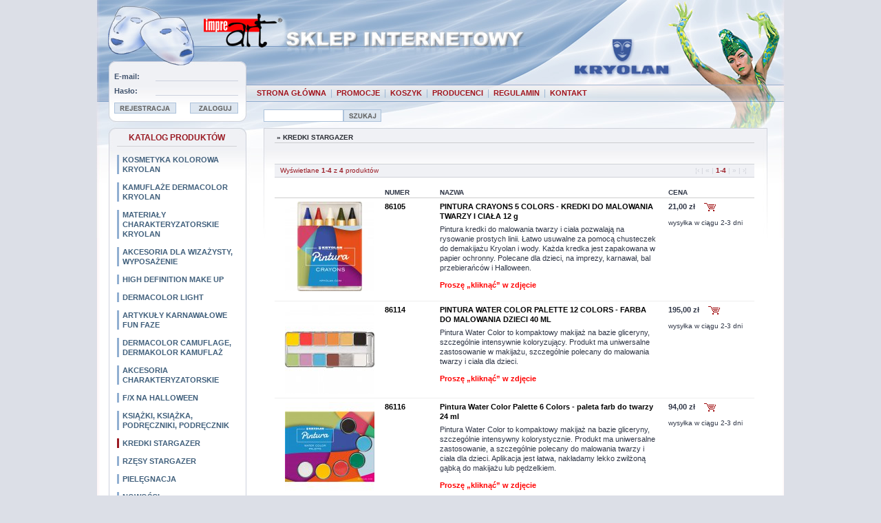

--- FILE ---
content_type: text/html; charset=UTF-8
request_url: https://www.sklep.impre-art.com.pl/katalog/kat,62,kredki-stargazer.html
body_size: 9607
content:
<!DOCTYPE HTML PUBLIC "-//W3C//DTD HTML 4.01 Transitional//EN" "http://www.w3.org/TR/html4/loose.dtd">
<html lang="pl_PL" dir="ltr">
<head>
<meta http-equiv="Content-Type" content="text/html; charset=UTF-8">
<title>Kryolan - HALLOWEEN - sklep internetowy - KREDKI STARGAZER</title>
<meta name="description" content="Kryolan - HALLOWEEN - sklep internetowy - KREDKI STARGAZER">
<meta name="keywords" content="Kryolan,HALLOWEEN,sklep,internetowy,Impre-Art, KREDKI STARGAZER">
<script language="javascript" type="text/javascript" src="//www.sklep.impre-art.com.pl/js/jquery.js"></script>
<script language="javascript" type="text/javascript" src="//www.sklep.impre-art.com.pl/js/jquery_ui_core.js"></script>
<link rel="stylesheet" type="text/css" media="all" href="//www.sklep.impre-art.com.pl/css/style.css" >

<body >
<a name="top"></a>
<div id="header">
<div id="login_box"><form method="post" action="//www.sklep.impre-art.com.pl/uzytkownik/login.html"><table width="180" border="0" cellspacing="0" cellpadding="0">
  <tr>
    <td style="width:60px; height:21px; font-size:11px; font-weight:bold; color:#41536D; vertical-align:bottom">E-mail:</td>
    <td style="border-bottom:1px solid #CCD1DD;vertical-align:bottom"><input name="username" id="username" value="" style="border:none; font-size: 12px; height: 15px; width: 110px; background-color:transparent;" type="text"></td>
  </tr>
  <tr>
    <td style="width:60px;height:21px; font-size:11px; font-weight:bold; color:#41536D; vertical-align:bottom">Hasło:</td>
    <td style="border-bottom:1px solid #CCD1DD;vertical-align:bottom"><input name="password" id="password" style="border: none;  font-size: 12px; height: 15px; width: 110px;background-color:transparent;" type="password"></td>
  </tr>
</table>
<div style="margin-top:10px"><a href="//www.sklep.impre-art.com.pl/uzytkownik/rejestracja.html"><img src="/languages/pl_PL/images/buttons/button_register.png" border="0" alt="Rejestracja" title="Rejestracja"></a><input type="image" src="/languages/pl_PL/images/buttons/button_login.png" alt="Zaloguj" title="Zaloguj" style="margin-left:20px; border:none">
</div></form></div>
<div id="szukaj_box"><form  method="post" action="//www.sklep.impre-art.com.pl/szukaj/"><table border="0" cellspacing="0" cellpadding="0">
  <tr>
    <td style="width:110px"><input name="q" id="q" value="" style="border:1px solid #ACC2DB; font-size: 12px; height: 14px; width: 110px; background-color:#FFFFFF;" type="text"></td>
    <td style="width:70px"><input type="image" src="/languages/pl_PL/images/buttons/button_search.png" alt="Szukaj" title="Szukaj" style="border:none"></td>
    <td style="text-align:right"><div style="width:470px; text-align:right"><iframe src="https://www.facebook.com/plugins/like.php?href=http%3A%2F%2Fwww.facebook.com%2Fpages%2FKryolan-Pozna%25C5%2584%2F163810390340648&amp;layout=button_count&amp;show_faces=true&amp;width=450&amp;action=like&amp;font&amp;colorscheme=dark&amp;height=21" scrolling="no" frameborder="0" style="border:none; overflow:hidden; width:100px; height:21px;" allowTransparency="true"></iframe></div></td>
<!--    <td><a href="#"><img src="/images/button_szukaj_szczegolowo.png" alt="Wyszukiwanie szczegółowe" title="Wyszukiwanie szczegółowe" width="174" height="18" border="0"></a></td>
-->
  </tr>
</table>
</form>
</div>
<div><img src="/images/top.jpg" alt="Kryolan - HALLOWEEN - sklep internetowy" title="Kryolan - HALLOWEEN - sklep internetowy" width="1000" height="123"></div>
<div id="menu_container"><div id="menu"><a href="//www.sklep.impre-art.com.pl/">STRONA GŁÓWNA</a> | <a href="//www.sklep.impre-art.com.pl/katalog/promocje.html">PROMOCJE</a> | <a href="//www.sklep.impre-art.com.pl/koszyk/">KOSZYK</a> | <a href="//www.sklep.impre-art.com.pl/info/producenci.html">PRODUCENCI</a> | <a href="//www.sklep.impre-art.com.pl/info/regulamin.html">REGULAMIN</a> | <a href="//www.sklep.impre-art.com.pl/info/kontakt.html">KONTAKT</a> </div></div>
</div>
<div id="body_container"><div id="container">
  <!-- lewa kolumna -->
  <div id="left_sidebar"><div style="color:#9A1B24; font-weight:bold; text-align:center; border-bottom:1px solid #D1D2D7; padding-bottom:5px; margin-bottom:10px;font-size:12px">KATALOG PRODUKTÓW</div><a href="//www.sklep.impre-art.com.pl/katalog/kat,26,kosmetyka-kolorowa-kryolan.html" class="kategorie_tree_0">KOSMETYKA KOLOROWA KRYOLAN</a><ul class="kategorie_tree" id="kat_27"><li class="kategorie_tree"><a class="kategorie_tree" href="//www.sklep.impre-art.com.pl/katalog/kat,27,bazy-i-podklady.html">BAZY I  PODKŁADY</a></li><li class="kategorie_tree"><a class="kategorie_tree" href="//www.sklep.impre-art.com.pl/katalog/kat,28,pudry-pudrami.html">PUDRY, PUDRAMI</a></li><li class="kategorie_tree"><a class="kategorie_tree" href="//www.sklep.impre-art.com.pl/katalog/kat,29,makijaz-oczu.html">MAKIJAŻ OCZU</a><ul class="kategorie_tree_1"><li class="kategorie_tree"><a class="kategorie_tree" href="//www.sklep.impre-art.com.pl/katalog/kat,30,cienie-do-oczu.html">CIENIE DO OCZU</a></li><li class="kategorie_tree"><a class="kategorie_tree" href="//www.sklep.impre-art.com.pl/katalog/kat,31,tusze-i-eye-linery.html">TUSZE I  EYE LINERY</a></li><li class="kategorie_tree"><a class="kategorie_tree" href="//www.sklep.impre-art.com.pl/katalog/kat,32,kredki.html">KREDKI</a></li><li class="kategorie_tree"><a class="kategorie_tree" href="//www.sklep.impre-art.com.pl/katalog/kat,33,sztuczne-rzesy.html">SZTUCZNE RZĘSY</a></li><li class="kategorie_tree"><a class="kategorie_tree" href="//www.sklep.impre-art.com.pl/katalog/kat,40,inne.html">INNE</a></li><li class="kategorie_tree"><a class="kategorie_tree" href="//www.sklep.impre-art.com.pl/katalog/kat,152,ozdoby.html">OZDOBY</a></li><li class="kategorie_tree"><a class="kategorie_tree" href="//www.sklep.impre-art.com.pl/katalog/kat,167,temperowka.html">TEMPERÓWKA</a></li><li class="kategorie_tree"><a class="kategorie_tree" href="//www.sklep.impre-art.com.pl/katalog/kat,173,brew-brwi.html">BREW, BRWI</a></li></ul><li class="kategorie_tree"><a class="kategorie_tree" href="//www.sklep.impre-art.com.pl/katalog/kat,34,makijaz-ust.html">MAKIJAŻ UST</a><ul class="kategorie_tree_1"><li class="kategorie_tree"><a class="kategorie_tree" href="//www.sklep.impre-art.com.pl/katalog/kat,35,pomadki.html">POMADKI</a></li><li class="kategorie_tree"><a class="kategorie_tree" href="//www.sklep.impre-art.com.pl/katalog/kat,36,blyszczyki.html">BŁYSZCZYKI</a></li><li class="kategorie_tree"><a class="kategorie_tree" href="//www.sklep.impre-art.com.pl/katalog/kat,37,utrwalacze.html">UTRWALACZE</a></li><li class="kategorie_tree"><a class="kategorie_tree" href="//www.sklep.impre-art.com.pl/katalog/kat,203,szminki-szminka.html">SZMINKI, SZMINKA</a></li><li class="kategorie_tree"><a class="kategorie_tree" href="//www.sklep.impre-art.com.pl/katalog/kat,207,konturowka.html">KONTURÓWKA</a></li><li class="kategorie_tree"><a class="kategorie_tree" href="//www.sklep.impre-art.com.pl/katalog/kat,208,kredka.html">KREDKA</a></li></ul><li class="kategorie_tree"><a class="kategorie_tree" href="//www.sklep.impre-art.com.pl/katalog/kat,38,roze-roz-do-rozu-policzki.html">RÓŻE, RÓŻ, DO RÓŻU, POLICZKI</a></li><li class="kategorie_tree"><a class="kategorie_tree" href="//www.sklep.impre-art.com.pl/katalog/kat,39,utrwalacze-makijazu.html">UTRWALACZE MAKIJAŻU</a></li><li class="kategorie_tree"><a class="kategorie_tree" href="//www.sklep.impre-art.com.pl/katalog/kat,50,preparaty-do-demakijazu.html">PREPARATY DO DEMAKIJAŻU</a></li><li class="kategorie_tree"><a class="kategorie_tree" href="//www.sklep.impre-art.com.pl/katalog/kat,129,lakiery-do-paznokci.html">LAKIERY DO PAZNOKCI</a></li><li class="kategorie_tree"><a class="kategorie_tree" href="//www.sklep.impre-art.com.pl/katalog/kat,130,korektory.html">KOREKTORY</a></li><li class="kategorie_tree"><a class="kategorie_tree" href="//www.sklep.impre-art.com.pl/katalog/kat,133,demakijaz.html">DEMAKIJAŻ</a></li><li class="kategorie_tree"><a class="kategorie_tree" href="//www.sklep.impre-art.com.pl/katalog/kat,139,preparaty-do-wlosow.html">PREPARATY DO WŁOSÓW</a></li><li class="kategorie_tree"><a class="kategorie_tree" href="//www.sklep.impre-art.com.pl/katalog/kat,146,akcesoria-palety.html">AKCESORIA-PALETY</a></li><li class="kategorie_tree"><a class="kategorie_tree" href="//www.sklep.impre-art.com.pl/katalog/kat,168,krem-kremy.html">KREM, KREMY</a></li><li class="kategorie_tree"><a class="kategorie_tree" href="//www.sklep.impre-art.com.pl/katalog/kat,174,rozswietlacze.html">ROZŚWIETLACZE</a></li><li class="kategorie_tree"><a class="kategorie_tree" href="//www.sklep.impre-art.com.pl/katalog/kat,176,ultra-foundation-ultra-foudation.html">Ultra Foundation ULTRA FOUDATION</a></li></ul><a href="//www.sklep.impre-art.com.pl/katalog/kat,41,kamuflaze-dermacolor-kryolan.html" class="kategorie_tree_0">KAMUFLAŻE DERMACOLOR KRYOLAN</a><a href="//www.sklep.impre-art.com.pl/katalog/kat,12,materialy-charakteryzatorskie-kryolan.html" class="kategorie_tree_0">MATERIAŁY CHARAKTERYZATORSKIE KRYOLAN</a><ul class="kategorie_tree" id="kat_42"><li class="kategorie_tree"><a class="kategorie_tree" href="//www.sklep.impre-art.com.pl/katalog/kat,42,farby-do-ciala.html">FARBY DO CIAŁA</a><ul class="kategorie_tree_1"><li class="kategorie_tree"><a class="kategorie_tree" href="//www.sklep.impre-art.com.pl/katalog/kat,43,farby-wodne-aquacolor.html">FARBY WODNE AQUACOLOR</a></li><li class="kategorie_tree"><a class="kategorie_tree" href="//www.sklep.impre-art.com.pl/katalog/kat,44,farby-tluste-supracolor.html">FARBY TŁUSTE SUPRACOLOR</a></li><li class="kategorie_tree"><a class="kategorie_tree" href="//www.sklep.impre-art.com.pl/katalog/kat,45,farby-do-air-brusha.html">FARBY DO AIR BRUSHA</a></li><li class="kategorie_tree"><a class="kategorie_tree" href="//www.sklep.impre-art.com.pl/katalog/kat,165,farby-wodoodporne.html">FARBY WODOODPORNE</a></li><li class="kategorie_tree"><a class="kategorie_tree" href="//www.sklep.impre-art.com.pl/katalog/kat,179,farby-do-konturowania-konturowanie.html">FARBY DO KONTUROWANIA, KONTUROWANIE</a></li><li class="kategorie_tree"><a class="kategorie_tree" href="//www.sklep.impre-art.com.pl/katalog/kat,184,gliceryna.html">GLICERYNA</a></li><li class="kategorie_tree"><a class="kategorie_tree" href="//www.sklep.impre-art.com.pl/katalog/kat,212,farby-dla-dzieci.html">FARBY DLA DZIECI</a></li></ul><li class="kategorie_tree"><a class="kategorie_tree" href="//www.sklep.impre-art.com.pl/katalog/kat,46,sztuczna-krew.html">SZTUCZNA KREW</a><ul class="kategorie_tree_1"><li class="kategorie_tree"><a class="kategorie_tree" href="//www.sklep.impre-art.com.pl/katalog/kat,191,kapsulka.html">KAPSUŁKA</a></li><li class="kategorie_tree"><a class="kategorie_tree" href="//www.sklep.impre-art.com.pl/katalog/kat,192,saszatka-saszetki.html">SASZATKA, SASZETKI</a></li></ul><li class="kategorie_tree"><a class="kategorie_tree" href="//www.sklep.impre-art.com.pl/katalog/kat,47,materialy-plastyczne.html">MATERIAŁY PLASTYCZNE</a><ul class="kategorie_tree_1"><li class="kategorie_tree"><a class="kategorie_tree" href="//www.sklep.impre-art.com.pl/katalog/kat,157,wosk.html">WOSK</a></li><li class="kategorie_tree"><a class="kategorie_tree" href="//www.sklep.impre-art.com.pl/katalog/kat,164,pianki.html">PIANKI</a></li><li class="kategorie_tree"><a class="kategorie_tree" href="//www.sklep.impre-art.com.pl/katalog/kat,175,zelatyna.html">ŻELATYNA</a></li><li class="kategorie_tree"><a class="kategorie_tree" href="//www.sklep.impre-art.com.pl/katalog/kat,185,masa-modelarska.html">MASA MODELARSKA</a></li><li class="kategorie_tree"><a class="kategorie_tree" href="//www.sklep.impre-art.com.pl/katalog/kat,187,silikon-silikony.html">SILIKON, SILIKONY</a></li><li class="kategorie_tree"><a class="kategorie_tree" href="//www.sklep.impre-art.com.pl/katalog/kat,188,barwnik-pigment.html">BARWNIK, PIGMENT</a></li><li class="kategorie_tree"><a class="kategorie_tree" href="//www.sklep.impre-art.com.pl/katalog/kat,189,poliuretan-pur.html">POLIURETAN (PUR)</a></li></ul><li class="kategorie_tree"><a class="kategorie_tree" href="//www.sklep.impre-art.com.pl/katalog/kat,48,gotowe-elementy-charakteryzacji.html">GOTOWE ELEMENTY CHARAKTERYZACJI</a></li><li class="kategorie_tree"><a class="kategorie_tree" href="//www.sklep.impre-art.com.pl/katalog/kat,49,kleje-zmywacze-zageszczacz.html">KLEJE/ZMYWACZE/ZAGĘSZCZACZ</a></li><li class="kategorie_tree"><a class="kategorie_tree" href="//www.sklep.impre-art.com.pl/katalog/kat,52,akcesoria-perukarskie.html">AKCESORIA PERUKARSKIE</a><ul class="kategorie_tree_1"><li class="kategorie_tree"><a class="kategorie_tree" href="//www.sklep.impre-art.com.pl/katalog/kat,140,szydelka.html">SZYDEŁKA</a></li><li class="kategorie_tree"><a class="kategorie_tree" href="//www.sklep.impre-art.com.pl/katalog/kat,149,glowy-glowa.html">GŁOWY, GŁOWA</a></li><li class="kategorie_tree"><a class="kategorie_tree" href="//www.sklep.impre-art.com.pl/katalog/kat,177,zarosty.html">ZAROSTY</a><ul class="kategorie_tree_1"><li class="kategorie_tree"><a class="kategorie_tree" href="//www.sklep.impre-art.com.pl/katalog/kat,178,wasy-brody-broda-brodka-bokobrody-baki-peruki-brwi.html">WĄSY, BRODY, BRODA, BRÓDKA, BOKOBRODY, BAKI, PERUKI, BRWI</a></li></ul><li class="kategorie_tree"><a class="kategorie_tree" href="//www.sklep.impre-art.com.pl/katalog/kat,200,paski-do-tupetow-tasma-do-tupetow.html">PASKI DO TUPETÓW, TAŚMA DO TUPETÓW</a></li></ul><li class="kategorie_tree"><a class="kategorie_tree" href="//www.sklep.impre-art.com.pl/katalog/kat,51,inne-fx.html">INNE FX</a></li><li class="kategorie_tree"><a class="kategorie_tree" href="//www.sklep.impre-art.com.pl/katalog/kat,128,soczewki-kontaktowe.html">SOCZEWKI KONTAKTOWE</a></li><li class="kategorie_tree"><a class="kategorie_tree" href="//www.sklep.impre-art.com.pl/katalog/kat,132,materialy-ochronne.html">MATERIAŁY OCHRONNE</a></li><li class="kategorie_tree"><a class="kategorie_tree" href="//www.sklep.impre-art.com.pl/katalog/kat,137,lakier-do-wlosow.html">LAKIER DO WŁOSÓW</a></li><li class="kategorie_tree"><a class="kategorie_tree" href="//www.sklep.impre-art.com.pl/katalog/kat,138,wlosy-preparaty.html">WŁOSY - PREPARATY</a></li><li class="kategorie_tree"><a class="kategorie_tree" href="//www.sklep.impre-art.com.pl/katalog/kat,141,lysiny-produkty-do-robienia-lysin.html">ŁYSINY-PRODUKTY DO ROBIENIA ŁYSIN</a></li><li class="kategorie_tree"><a class="kategorie_tree" href="//www.sklep.impre-art.com.pl/katalog/kat,142,latex-lateks.html">LATEX LATEKS</a><ul class="kategorie_tree_1"><li class="kategorie_tree"><a class="kategorie_tree" href="//www.sklep.impre-art.com.pl/katalog/kat,143,farby-do-gumy.html">FARBY DO GUMY</a></li></ul><li class="kategorie_tree"><a class="kategorie_tree" href="//www.sklep.impre-art.com.pl/katalog/kat,144,blizny.html">BLIZNY</a></li><li class="kategorie_tree"><a class="kategorie_tree" href="//www.sklep.impre-art.com.pl/katalog/kat,145,rozcienczalnik-rozpuszczalnik.html">ROZCIEŃCZALNIK/ROZPUSZCZALNIK</a></li><li class="kategorie_tree"><a class="kategorie_tree" href="//www.sklep.impre-art.com.pl/katalog/kat,147,akcesoria-palety.html">AKCESORIA-PALETY</a></li><li class="kategorie_tree"><a class="kategorie_tree" href="//www.sklep.impre-art.com.pl/katalog/kat,151,ozdoby.html">OZDOBY</a></li><li class="kategorie_tree"><a class="kategorie_tree" href="//www.sklep.impre-art.com.pl/katalog/kat,154,twarz.html">TWARZ</a></li><li class="kategorie_tree"><a class="kategorie_tree" href="//www.sklep.impre-art.com.pl/katalog/kat,155,uv.html">UV</a></li><li class="kategorie_tree"><a class="kategorie_tree" href="//www.sklep.impre-art.com.pl/katalog/kat,156,gabki-i-puszki.html">GĄBKI I PUSZKI</a></li><li class="kategorie_tree"><a class="kategorie_tree" href="//www.sklep.impre-art.com.pl/katalog/kat,158,barwniki.html">BARWNIKI</a></li><li class="kategorie_tree"><a class="kategorie_tree" href="//www.sklep.impre-art.com.pl/katalog/kat,159,sztuczna-skora.html">SZTUCZNA SKÓRA</a></li><li class="kategorie_tree"><a class="kategorie_tree" href="//www.sklep.impre-art.com.pl/katalog/kat,160,postarzanie.html">POSTARZANIE</a></li><li class="kategorie_tree"><a class="kategorie_tree" href="//www.sklep.impre-art.com.pl/katalog/kat,162,rany.html">RANY</a></li><li class="kategorie_tree"><a class="kategorie_tree" href="//www.sklep.impre-art.com.pl/katalog/kat,169,zele-zel.html">ŻELE,ŻEL</a></li><li class="kategorie_tree"><a class="kategorie_tree" href="//www.sklep.impre-art.com.pl/katalog/kat,170,lzy-lez.html">ŁZY, ŁEZ</a></li><li class="kategorie_tree"><a class="kategorie_tree" href="//www.sklep.impre-art.com.pl/katalog/kat,171,zestaw-do-charakteryzacji.html">ZESTAW DO CHARAKTERYZACJI</a></li><li class="kategorie_tree"><a class="kategorie_tree" href="//www.sklep.impre-art.com.pl/katalog/kat,183,alginat.html">ALGINAT</a></li><li class="kategorie_tree"><a class="kategorie_tree" href="//www.sklep.impre-art.com.pl/katalog/kat,190,brokat.html">BROKAT</a></li><li class="kategorie_tree"><a class="kategorie_tree" href="//www.sklep.impre-art.com.pl/katalog/kat,197,imitacja-potu-pot.html">IMITACJA POTU, POT</a></li><li class="kategorie_tree"><a class="kategorie_tree" href="//www.sklep.impre-art.com.pl/katalog/kat,198,plynne-szklo-szklo.html">PŁYNNE SZKŁO, SZKŁO</a></li><li class="kategorie_tree"><a class="kategorie_tree" href="//www.sklep.impre-art.com.pl/katalog/kat,199,tasma-do-tupetow.html">TAŚMA DO TUPETÓW</a></li><li class="kategorie_tree"><a class="kategorie_tree" href="//www.sklep.impre-art.com.pl/katalog/kat,201,nos-nosy-sztuczne-nosy-sztuczne-nosy.html">NOS, NOSY, SZTUCZNE NOSY, SZTUCZNE NOSY</a></li><li class="kategorie_tree"><a class="kategorie_tree" href="//www.sklep.impre-art.com.pl/katalog/kat,205,sztuczne-bloto.html">SZTUCZNE BŁOTO</a></li><li class="kategorie_tree"><a class="kategorie_tree" href="//www.sklep.impre-art.com.pl/katalog/kat,206,sztuczny-szron.html">SZTUCZNY SZRON</a></li><li class="kategorie_tree"><a class="kategorie_tree" href="//www.sklep.impre-art.com.pl/katalog/kat,213,farby-dla-dzieci.html">FARBY DLA DZIECI</a></li><li class="kategorie_tree"><a class="kategorie_tree" href="//www.sklep.impre-art.com.pl/katalog/kat,214,farby-do-malowania-dzieci.html">FARBY DO MALOWANIA DZIECI</a></li></ul><a href="//www.sklep.impre-art.com.pl/katalog/kat,54,akcesoria-dla-wizazysty-wyposazenie.html" class="kategorie_tree_0">AKCESORIA DLA WIZAŻYSTY, WYPOSAŻENIE</a><ul class="kategorie_tree" id="kat_55"><li class="kategorie_tree"><a class="kategorie_tree" href="//www.sklep.impre-art.com.pl/katalog/kat,55,pedzle-pedzel-pedzelki-pedzelek.html">PĘDZLE, PĘDZEL, PĘDZELKI, PĘDZELEK</a></li><li class="kategorie_tree"><a class="kategorie_tree" href="//www.sklep.impre-art.com.pl/katalog/kat,56,gabki-puszki-puszek.html">GĄBKI , PUSZKI, PUSZEK</a></li><li class="kategorie_tree"><a class="kategorie_tree" href="//www.sklep.impre-art.com.pl/katalog/kat,57,kufry-torby-etui-krzeslo-lustro-toaletka-kufer-plecak-etui-kosmetyczka.html">KUFRY, TORBY, ETUI, KRZESŁO, LUSTRO, TOALETKA, KUFER, PLECAK, ETUI, KOSMETYCZKA</a></li><li class="kategorie_tree"><a class="kategorie_tree" href="//www.sklep.impre-art.com.pl/katalog/kat,136,airbrush-pistolet-do-malowania-farby-do-airbrush-kompresor.html">AIRBRUSH-PISTOLET DO MALOWANIA, FARBY DO AIRBRUSH, KOMPRESOR</a></li><li class="kategorie_tree"><a class="kategorie_tree" href="//www.sklep.impre-art.com.pl/katalog/kat,148,palety-puste-kasety-do-uzupelnien.html">PALETY, PUSTE KASETY DO UZUPEŁNIEŃ</a></li><li class="kategorie_tree"><a class="kategorie_tree" href="//www.sklep.impre-art.com.pl/katalog/kat,163,inne-szpatulka-peseta-tacka-do-mieszania.html">INNE, SZPATUŁKA, PĘSETA, TACKA DO MIESZANIA</a></li><li class="kategorie_tree"><a class="kategorie_tree" href="//www.sklep.impre-art.com.pl/katalog/kat,166,czyszczenie-pedzli.html">CZYSZCZENIE PĘDZLI</a></li><li class="kategorie_tree"><a class="kategorie_tree" href="//www.sklep.impre-art.com.pl/katalog/kat,180,szczotka-szczoteczka.html">SZCZOTKA, SZCZOTECZKA</a></li><li class="kategorie_tree"><a class="kategorie_tree" href="//www.sklep.impre-art.com.pl/katalog/kat,182,czyszcenie-mycie.html">CZYSZCENIE,MYCIE</a></li><li class="kategorie_tree"><a class="kategorie_tree" href="//www.sklep.impre-art.com.pl/katalog/kat,186,narzedzia-modelarskie.html">NARZĘDZIA MODELARSKIE</a></li><li class="kategorie_tree"><a class="kategorie_tree" href="//www.sklep.impre-art.com.pl/katalog/kat,193,zalotka-zalotki.html">ZALOTKA, ZALOTKI</a></li><li class="kategorie_tree"><a class="kategorie_tree" href="//www.sklep.impre-art.com.pl/katalog/kat,195,imitacja-potu-pot.html">IMITACJA POTU, POT</a></li><li class="kategorie_tree"><a class="kategorie_tree" href="//www.sklep.impre-art.com.pl/katalog/kat,196,plynne-szklo-szklo.html">PŁYNNE SZKŁO, SZKŁO</a></li><li class="kategorie_tree"><a class="kategorie_tree" href="//www.sklep.impre-art.com.pl/katalog/kat,202,peleryna-peleryny-fartuch-fartuchy.html">PELERYNA, PELERYNY, FARTUCH, FARTUCHY</a></li><li class="kategorie_tree"><a class="kategorie_tree" href="//www.sklep.impre-art.com.pl/katalog/kat,204,aplikator.html">APLIKATOR</a></li><li class="kategorie_tree"><a class="kategorie_tree" href="//www.sklep.impre-art.com.pl/katalog/kat,210,pojemnik-do-wstrzykiwania-wtlaczania-pianki.html">POJEMNIK DO WSTRZYKIWANIA, WTŁACZANIA PIANKI</a></li><li class="kategorie_tree"><a class="kategorie_tree" href="//www.sklep.impre-art.com.pl/katalog/kat,211,strzykawka-do-wstrzykiwania-wtlaczania-pianki.html">STRZYKAWKA  DO WSTRZYKIWANIA, WTŁACZANIA PIANKI</a></li></ul><a href="//www.sklep.impre-art.com.pl/katalog/kat,60,high-definition-make-up.html" class="kategorie_tree_0">HIGH DEFINITION MAKE UP</a><ul class="kategorie_tree" id="kat_134"><li class="kategorie_tree"><a class="kategorie_tree" href="//www.sklep.impre-art.com.pl/katalog/kat,134,rozcienczalnik.html">ROZCIEŃCZALNIK</a></li></ul><a href="//www.sklep.impre-art.com.pl/katalog/kat,118,dermacolor-light.html" class="kategorie_tree_0">DERMACOLOR LIGHT</a><a href="//www.sklep.impre-art.com.pl/katalog/kat,59,artykuly-karnawalowe-fun-faze.html" class="kategorie_tree_0">ARTYKUŁY KARNAWAŁOWE FUN FAZE</a><a href="//www.sklep.impre-art.com.pl/katalog/kat,161,dermacolor-camuflage-dermakolor-kamuflaz.html" class="kategorie_tree_0">DERMACOLOR CAMUFLAGE, DERMAKOLOR KAMUFLAŻ</a><a href="//www.sklep.impre-art.com.pl/katalog/kat,107,akcesoria-charakteryzatorskie.html" class="kategorie_tree_0">AKCESORIA CHARAKTERYZATORSKIE</a><ul class="kategorie_tree" id="kat_135"><li class="kategorie_tree"><a class="kategorie_tree" href="//www.sklep.impre-art.com.pl/katalog/kat,135,airbrush-pistolet-do-malowania.html">AIRBRUSH-PISTOLET DO MALOWANIA</a></li><li class="kategorie_tree"><a class="kategorie_tree" href="//www.sklep.impre-art.com.pl/katalog/kat,150,glowy-glowa.html">GŁOWY, GŁOWA</a></li></ul><a href="//www.sklep.impre-art.com.pl/katalog/kat,110,f-x-na-halloween.html" class="kategorie_tree_0">F/X NA HALLOWEEN</a><a href="//www.sklep.impre-art.com.pl/katalog/kat,117,ksiazki-ksiazka-podreczniki-podrecznik.html" class="kategorie_tree_0">KSIĄŻKI, KSIĄŻKA, PODRĘCZNIKI, PODRĘCZNIK</a><a href="//www.sklep.impre-art.com.pl/katalog/kat,62,kredki-stargazer.html" class="kategorie_tree_0 kategorie_active_0">KREDKI STARGAZER</a><a href="//www.sklep.impre-art.com.pl/katalog/kat,61,rzesy-stargazer.html" class="kategorie_tree_0">RZĘSY STARGAZER</a><a href="//www.sklep.impre-art.com.pl/katalog/kat,119,pielegnacja.html" class="kategorie_tree_0">PIELĘGNACJA</a><ul class="kategorie_tree" id="kat_120"><li class="kategorie_tree"><a class="kategorie_tree" href="//www.sklep.impre-art.com.pl/katalog/kat,120,twarz.html">TWARZ</a><ul class="kategorie_tree_1"><li class="kategorie_tree"><a class="kategorie_tree" href="//www.sklep.impre-art.com.pl/katalog/kat,126,pielegnacja.html">PIELĘGNACJA</a></li><li class="kategorie_tree"><a class="kategorie_tree" href="//www.sklep.impre-art.com.pl/katalog/kat,127,oczyszczanie.html">OCZYSZCZANIE</a></li></ul><li class="kategorie_tree"><a class="kategorie_tree" href="//www.sklep.impre-art.com.pl/katalog/kat,125,cialo.html">CIAŁO</a></li><li class="kategorie_tree"><a class="kategorie_tree" href="//www.sklep.impre-art.com.pl/katalog/kat,181,krem-kremy.html">KREM, KREMY</a></li></ul><a href="//www.sklep.impre-art.com.pl/katalog/kat,131,nowosci.html" class="kategorie_tree_0">NOWOŚCI</a><a href="//www.sklep.impre-art.com.pl/katalog/kat,194,kredki-dla-dzieci-farbki-do-malowania-dla-dzieci.html" class="kategorie_tree_0">KREDKI DLA DZIECI, FARBKI DO MALOWANIA DLA DZIECI</a><a href="//www.sklep.impre-art.com.pl/katalog/kat,209,digital-complexion-cream-foundation.html" class="kategorie_tree_0">DIGITAL COMPLEXION CREAM FOUNDATION</a><a href="//www.sklep.impre-art.com.pl/katalog/kat,215,farby-dla-dzieci.html" class="kategorie_tree_0">FARBY DLA DZIECI</a><a href="//www.sklep.impre-art.com.pl/katalog/kat,216,farby-do-malowania-dzieci.html" class="kategorie_tree_0">FARBY DO MALOWANIA DZIECI</a></div>
  <!-- /lewa kolumna -->
  <!-- tresc -->
  <div id="main_content">
    <div id="ie_wrap"><div id="breadcrumb">&nbsp;&raquo;&nbsp;<a href="//www.sklep.impre-art.com.pl/katalog/kat,62,kredki-stargazer.html" class="breadcrumb">KREDKI STARGAZER</a></div><div class="paging_top"><div class="pt_l">Wyświetlane <strong>1</strong>-<strong>4</strong> z <strong>4</strong> produktów
</div><div class="pt_r">&nbsp;<span class="off">&nbsp;&brvbar;&lsaquo;&nbsp;|</span><span class="off">&nbsp;&laquo;&nbsp;|</span><span class="page_actual">&nbsp;1-4&nbsp;</span><span class="off">|&nbsp;&raquo;&nbsp;</span><span class="off">|&nbsp;&rsaquo;&brvbar;&nbsp;</span></div></div>
<table cellpadding="0" cellspacing="0" border="0" style="width:100%" class="produkty_lista">
<tr class="head">
 <td>&nbsp;</td>
 <td>NUMER</td>
 <td>NAZWA</td>
 <td>CENA</td>
</tr>
<tr>
 <td class="ml_1"><a href="//www.sklep.impre-art.com.pl/katalog/id,1582,62,pintura-crayons-5-colors-kredki-do-malowania-twarzy-i-ciala-12-g.html" title="PINTURA CRAYONS 5 COLORS - KREDKI DO MALOWANIA TWARZY I CIAŁA 12 g"><img src="/images/produkty/1582/thumb/vrEuhCuKjX.jpg" alt="PINTURA CRAYONS 5 COLORS - KREDKI DO MALOWANIA TWARZY I CIAŁA 12 g" title="PINTURA CRAYONS 5 COLORS - KREDKI DO MALOWANIA TWARZY I CIAŁA 12 g"width="130" height="130"></a></td>
 <td class="ml_2"><a href="//www.sklep.impre-art.com.pl/katalog/id,1582,62,pintura-crayons-5-colors-kredki-do-malowania-twarzy-i-ciala-12-g.html" title="PINTURA CRAYONS 5 COLORS - KREDKI DO MALOWANIA TWARZY I CIAŁA 12 g">86105</a></td>
 <td class="ml_3"><div class="nazwa"><a href="//www.sklep.impre-art.com.pl/katalog/id,1582,62,pintura-crayons-5-colors-kredki-do-malowania-twarzy-i-ciala-12-g.html" title="PINTURA CRAYONS 5 COLORS - KREDKI DO MALOWANIA TWARZY I CIAŁA 12 g">PINTURA CRAYONS 5 COLORS - KREDKI DO MALOWANIA TWARZY I CIAŁA 12 g</a></div><div>Pintura kredki do malowania twarzy i ciała pozwalają na rysowanie  prostych linii. Łatwo usuwalne za pomocą chusteczek do demakijażu  Kryolan i wody. Każda kredka jest zapakowana w papier ochronny. Polecane  dla dzieci, na imprezy, karnawał, bal przebierańc&oacute;w i Halloween.</div>
<div><!--[if gte mso 9]><xml> <w:WordDocument> <w:View>Normal</w:View> <w:Zoom>0</w:Zoom> <w:TrackMoves /> <w:TrackFormatting /> <w:HyphenationZone>21</w:HyphenationZone> <w:PunctuationKerning /> <w:ValidateAgainstSchemas /> <w:SaveIfXMLInvalid>false</w:SaveIfXMLInvalid> <w:IgnoreMixedContent>false</w:IgnoreMixedContent> <w:AlwaysShowPlaceholderText>false</w:AlwaysShowPlaceholderText> <w:DoNotPromoteQF /> <w:LidThemeOther>PL</w:LidThemeOther> <w:LidThemeAsian>X-NONE</w:LidThemeAsian> <w:LidThemeComplexScript>X-NONE</w:LidThemeComplexScript> <w:Compatibility> <w:BreakWrappedTables /> <w:SnapToGridInCell /> <w:WrapTextWithPunct /> <w:UseAsianBreakRules /> <w:DontGrowAutofit /> <w:SplitPgBreakAndParaMark /> <w:DontVertAlignCellWithSp /> <w:DontBreakConstrainedForcedTables /> <w:DontVertAlignInTxbx /> <w:Word11KerningPairs /> <w:CachedColBalance /> </w:Compatibility> <m:mathPr> <m:mathFont m:val="Cambria Math" /> <m:brkBin m:val="before" /> <m:brkBinSub m:val="&#45;-" /> <m:smallFrac m:val="off" /> <m:dispDef /> <m:lMargin m:val="0" /> <m:rMargin m:val="0" /> <m:defJc m:val="centerGroup" /> <m:wrapIndent m:val="1440" /> <m:intLim m:val="subSup" /> <m:naryLim m:val="undOvr" /> </m:mathPr></w:WordDocument> </xml><![endif]--><!--[if gte mso 9]><xml> <w:LatentStyles DefLockedState="false" DefUnhideWhenUsed="true"   DefSemiHidden="true" DefQFormat="false" DefPriority="99"   LatentStyleCount="267"> <w:LsdException Locked="false" Priority="0" SemiHidden="false"    UnhideWhenUsed="false" QFormat="true" Name="Normal" /> <w:LsdException Locked="false" Priority="9" SemiHidden="false"    UnhideWhenUsed="false" QFormat="true" Name="heading 1" /> <w:LsdException Locked="false" Priority="9" QFormat="true" Name="heading 2" /> <w:LsdException Locked="false" Priority="9" QFormat="true" Name="heading 3" /> <w:LsdException Locked="false" Priority="9" QFormat="true" Name="heading 4" /> <w:LsdException Locked="false" Priority="9" QFormat="true" Name="heading 5" /> <w:LsdException Locked="false" Priority="9" QFormat="true" Name="heading 6" /> <w:LsdException Locked="false" Priority="9" QFormat="true" Name="heading 7" /> <w:LsdException Locked="false" Priority="9" QFormat="true" Name="heading 8" /> <w:LsdException Locked="false" Priority="9" QFormat="true" Name="heading 9" /> <w:LsdException Locked="false" Priority="39" Name="toc 1" /> <w:LsdException Locked="false" Priority="39" Name="toc 2" /> <w:LsdException Locked="false" Priority="39" Name="toc 3" /> <w:LsdException Locked="false" Priority="39" Name="toc 4" /> <w:LsdException Locked="false" Priority="39" Name="toc 5" /> <w:LsdException Locked="false" Priority="39" Name="toc 6" /> <w:LsdException Locked="false" Priority="39" Name="toc 7" /> <w:LsdException Locked="false" Priority="39" Name="toc 8" /> <w:LsdException Locked="false" Priority="39" Name="toc 9" /> <w:LsdException Locked="false" Priority="35" QFormat="true" Name="caption" /> <w:LsdException Locked="false" Priority="10" SemiHidden="false"    UnhideWhenUsed="false" QFormat="true" Name="Title" /> <w:LsdException Locked="false" Priority="1" Name="Default Paragraph Font" /> <w:LsdException Locked="false" Priority="11" SemiHidden="false"    UnhideWhenUsed="false" QFormat="true" Name="Subtitle" /> <w:LsdException Locked="false" Priority="22" SemiHidden="false"    UnhideWhenUsed="false" QFormat="true" Name="Strong" /> <w:LsdException Locked="false" Priority="20" SemiHidden="false"    UnhideWhenUsed="false" QFormat="true" Name="Emphasis" /> <w:LsdException Locked="false" Priority="59" SemiHidden="false"    UnhideWhenUsed="false" Name="Table Grid" /> <w:LsdException Locked="false" UnhideWhenUsed="false" Name="Placeholder Text" /> <w:LsdException Locked="false" Priority="1" SemiHidden="false"    UnhideWhenUsed="false" QFormat="true" Name="No Spacing" /> <w:LsdException Locked="false" Priority="60" SemiHidden="false"    UnhideWhenUsed="false" Name="Light Shading" /> <w:LsdException Locked="false" Priority="61" SemiHidden="false"    UnhideWhenUsed="false" Name="Light List" /> <w:LsdException Locked="false" Priority="62" SemiHidden="false"    UnhideWhenUsed="false" Name="Light Grid" /> <w:LsdException Locked="false" Priority="63" SemiHidden="false"    UnhideWhenUsed="false" Name="Medium Shading 1" /> <w:LsdException Locked="false" Priority="64" SemiHidden="false"    UnhideWhenUsed="false" Name="Medium Shading 2" /> <w:LsdException Locked="false" Priority="65" SemiHidden="false"    UnhideWhenUsed="false" Name="Medium List 1" /> <w:LsdException Locked="false" Priority="66" SemiHidden="false"    UnhideWhenUsed="false" Name="Medium List 2" /> <w:LsdException Locked="false" Priority="67" SemiHidden="false"    UnhideWhenUsed="false" Name="Medium Grid 1" /> <w:LsdException Locked="false" Priority="68" SemiHidden="false"    UnhideWhenUsed="false" Name="Medium Grid 2" /> <w:LsdException Locked="false" Priority="69" SemiHidden="false"    UnhideWhenUsed="false" Name="Medium Grid 3" /> <w:LsdException Locked="false" Priority="70" SemiHidden="false"    UnhideWhenUsed="false" Name="Dark List" /> <w:LsdException Locked="false" Priority="71" SemiHidden="false"    UnhideWhenUsed="false" Name="Colorful Shading" /> <w:LsdException Locked="false" Priority="72" SemiHidden="false"    UnhideWhenUsed="false" Name="Colorful List" /> <w:LsdException Locked="false" Priority="73" SemiHidden="false"    UnhideWhenUsed="false" Name="Colorful Grid" /> <w:LsdException Locked="false" Priority="60" SemiHidden="false"    UnhideWhenUsed="false" Name="Light Shading Accent 1" /> <w:LsdException Locked="false" Priority="61" SemiHidden="false"    UnhideWhenUsed="false" Name="Light List Accent 1" /> <w:LsdException Locked="false" Priority="62" SemiHidden="false"    UnhideWhenUsed="false" Name="Light Grid Accent 1" /> <w:LsdException Locked="false" Priority="63" SemiHidden="false"    UnhideWhenUsed="false" Name="Medium Shading 1 Accent 1" /> <w:LsdException Locked="false" Priority="64" SemiHidden="false"    UnhideWhenUsed="false" Name="Medium Shading 2 Accent 1" /> <w:LsdException Locked="false" Priority="65" SemiHidden="false"    UnhideWhenUsed="false" Name="Medium List 1 Accent 1" /> <w:LsdException Locked="false" UnhideWhenUsed="false" Name="Revision" /> <w:LsdException Locked="false" Priority="34" SemiHidden="false"    UnhideWhenUsed="false" QFormat="true" Name="List Paragraph" /> <w:LsdException Locked="false" Priority="29" SemiHidden="false"    UnhideWhenUsed="false" QFormat="true" Name="Quote" /> <w:LsdException Locked="false" Priority="30" SemiHidden="false"    UnhideWhenUsed="false" QFormat="true" Name="Intense Quote" /> <w:LsdException Locked="false" Priority="66" SemiHidden="false"    UnhideWhenUsed="false" Name="Medium List 2 Accent 1" /> <w:LsdException Locked="false" Priority="67" SemiHidden="false"    UnhideWhenUsed="false" Name="Medium Grid 1 Accent 1" /> <w:LsdException Locked="false" Priority="68" SemiHidden="false"    UnhideWhenUsed="false" Name="Medium Grid 2 Accent 1" /> <w:LsdException Locked="false" Priority="69" SemiHidden="false"    UnhideWhenUsed="false" Name="Medium Grid 3 Accent 1" /> <w:LsdException Locked="false" Priority="70" SemiHidden="false"    UnhideWhenUsed="false" Name="Dark List Accent 1" /> <w:LsdException Locked="false" Priority="71" SemiHidden="false"    UnhideWhenUsed="false" Name="Colorful Shading Accent 1" /> <w:LsdException Locked="false" Priority="72" SemiHidden="false"    UnhideWhenUsed="false" Name="Colorful List Accent 1" /> <w:LsdException Locked="false" Priority="73" SemiHidden="false"    UnhideWhenUsed="false" Name="Colorful Grid Accent 1" /> <w:LsdException Locked="false" Priority="60" SemiHidden="false"    UnhideWhenUsed="false" Name="Light Shading Accent 2" /> <w:LsdException Locked="false" Priority="61" SemiHidden="false"    UnhideWhenUsed="false" Name="Light List Accent 2" /> <w:LsdException Locked="false" Priority="62" SemiHidden="false"    UnhideWhenUsed="false" Name="Light Grid Accent 2" /> <w:LsdException Locked="false" Priority="63" SemiHidden="false"    UnhideWhenUsed="false" Name="Medium Shading 1 Accent 2" /> <w:LsdException Locked="false" Priority="64" SemiHidden="false"    UnhideWhenUsed="false" Name="Medium Shading 2 Accent 2" /> <w:LsdException Locked="false" Priority="65" SemiHidden="false"    UnhideWhenUsed="false" Name="Medium List 1 Accent 2" /> <w:LsdException Locked="false" Priority="66" SemiHidden="false"    UnhideWhenUsed="false" Name="Medium List 2 Accent 2" /> <w:LsdException Locked="false" Priority="67" SemiHidden="false"    UnhideWhenUsed="false" Name="Medium Grid 1 Accent 2" /> <w:LsdException Locked="false" Priority="68" SemiHidden="false"    UnhideWhenUsed="false" Name="Medium Grid 2 Accent 2" /> <w:LsdException Locked="false" Priority="69" SemiHidden="false"    UnhideWhenUsed="false" Name="Medium Grid 3 Accent 2" /> <w:LsdException Locked="false" Priority="70" SemiHidden="false"    UnhideWhenUsed="false" Name="Dark List Accent 2" /> <w:LsdException Locked="false" Priority="71" SemiHidden="false"    UnhideWhenUsed="false" Name="Colorful Shading Accent 2" /> <w:LsdException Locked="false" Priority="72" SemiHidden="false"    UnhideWhenUsed="false" Name="Colorful List Accent 2" /> <w:LsdException Locked="false" Priority="73" SemiHidden="false"    UnhideWhenUsed="false" Name="Colorful Grid Accent 2" /> <w:LsdException Locked="false" Priority="60" SemiHidden="false"    UnhideWhenUsed="false" Name="Light Shading Accent 3" /> <w:LsdException Locked="false" Priority="61" SemiHidden="false"    UnhideWhenUsed="false" Name="Light List Accent 3" /> <w:LsdException Locked="false" Priority="62" SemiHidden="false"    UnhideWhenUsed="false" Name="Light Grid Accent 3" /> <w:LsdException Locked="false" Priority="63" SemiHidden="false"    UnhideWhenUsed="false" Name="Medium Shading 1 Accent 3" /> <w:LsdException Locked="false" Priority="64" SemiHidden="false"    UnhideWhenUsed="false" Name="Medium Shading 2 Accent 3" /> <w:LsdException Locked="false" Priority="65" SemiHidden="false"    UnhideWhenUsed="false" Name="Medium List 1 Accent 3" /> <w:LsdException Locked="false" Priority="66" SemiHidden="false"    UnhideWhenUsed="false" Name="Medium List 2 Accent 3" /> <w:LsdException Locked="false" Priority="67" SemiHidden="false"    UnhideWhenUsed="false" Name="Medium Grid 1 Accent 3" /> <w:LsdException Locked="false" Priority="68" SemiHidden="false"    UnhideWhenUsed="false" Name="Medium Grid 2 Accent 3" /> <w:LsdException Locked="false" Priority="69" SemiHidden="false"    UnhideWhenUsed="false" Name="Medium Grid 3 Accent 3" /> <w:LsdException Locked="false" Priority="70" SemiHidden="false"    UnhideWhenUsed="false" Name="Dark List Accent 3" /> <w:LsdException Locked="false" Priority="71" SemiHidden="false"    UnhideWhenUsed="false" Name="Colorful Shading Accent 3" /> <w:LsdException Locked="false" Priority="72" SemiHidden="false"    UnhideWhenUsed="false" Name="Colorful List Accent 3" /> <w:LsdException Locked="false" Priority="73" SemiHidden="false"    UnhideWhenUsed="false" Name="Colorful Grid Accent 3" /> <w:LsdException Locked="false" Priority="60" SemiHidden="false"    UnhideWhenUsed="false" Name="Light Shading Accent 4" /> <w:LsdException Locked="false" Priority="61" SemiHidden="false"    UnhideWhenUsed="false" Name="Light List Accent 4" /> <w:LsdException Locked="false" Priority="62" SemiHidden="false"    UnhideWhenUsed="false" Name="Light Grid Accent 4" /> <w:LsdException Locked="false" Priority="63" SemiHidden="false"    UnhideWhenUsed="false" Name="Medium Shading 1 Accent 4" /> <w:LsdException Locked="false" Priority="64" SemiHidden="false"    UnhideWhenUsed="false" Name="Medium Shading 2 Accent 4" /> <w:LsdException Locked="false" Priority="65" SemiHidden="false"    UnhideWhenUsed="false" Name="Medium List 1 Accent 4" /> <w:LsdException Locked="false" Priority="66" SemiHidden="false"    UnhideWhenUsed="false" Name="Medium List 2 Accent 4" /> <w:LsdException Locked="false" Priority="67" SemiHidden="false"    UnhideWhenUsed="false" Name="Medium Grid 1 Accent 4" /> <w:LsdException Locked="false" Priority="68" SemiHidden="false"    UnhideWhenUsed="false" Name="Medium Grid 2 Accent 4" /> <w:LsdException Locked="false" Priority="69" SemiHidden="false"    UnhideWhenUsed="false" Name="Medium Grid 3 Accent 4" /> <w:LsdException Locked="false" Priority="70" SemiHidden="false"    UnhideWhenUsed="false" Name="Dark List Accent 4" /> <w:LsdException Locked="false" Priority="71" SemiHidden="false"    UnhideWhenUsed="false" Name="Colorful Shading Accent 4" /> <w:LsdException Locked="false" Priority="72" SemiHidden="false"    UnhideWhenUsed="false" Name="Colorful List Accent 4" /> <w:LsdException Locked="false" Priority="73" SemiHidden="false"    UnhideWhenUsed="false" Name="Colorful Grid Accent 4" /> <w:LsdException Locked="false" Priority="60" SemiHidden="false"    UnhideWhenUsed="false" Name="Light Shading Accent 5" /> <w:LsdException Locked="false" Priority="61" SemiHidden="false"    UnhideWhenUsed="false" Name="Light List Accent 5" /> <w:LsdException Locked="false" Priority="62" SemiHidden="false"    UnhideWhenUsed="false" Name="Light Grid Accent 5" /> <w:LsdException Locked="false" Priority="63" SemiHidden="false"    UnhideWhenUsed="false" Name="Medium Shading 1 Accent 5" /> <w:LsdException Locked="false" Priority="64" SemiHidden="false"    UnhideWhenUsed="false" Name="Medium Shading 2 Accent 5" /> <w:LsdException Locked="false" Priority="65" SemiHidden="false"    UnhideWhenUsed="false" Name="Medium List 1 Accent 5" /> <w:LsdException Locked="false" Priority="66" SemiHidden="false"    UnhideWhenUsed="false" Name="Medium List 2 Accent 5" /> <w:LsdException Locked="false" Priority="67" SemiHidden="false"    UnhideWhenUsed="false" Name="Medium Grid 1 Accent 5" /> <w:LsdException Locked="false" Priority="68" SemiHidden="false"    UnhideWhenUsed="false" Name="Medium Grid 2 Accent 5" /> <w:LsdException Locked="false" Priority="69" SemiHidden="false"    UnhideWhenUsed="false" Name="Medium Grid 3 Accent 5" /> <w:LsdException Locked="false" Priority="70" SemiHidden="false"    UnhideWhenUsed="false" Name="Dark List Accent 5" /> <w:LsdException Locked="false" Priority="71" SemiHidden="false"    UnhideWhenUsed="false" Name="Colorful Shading Accent 5" /> <w:LsdException Locked="false" Priority="72" SemiHidden="false"    UnhideWhenUsed="false" Name="Colorful List Accent 5" /> <w:LsdException Locked="false" Priority="73" SemiHidden="false"    UnhideWhenUsed="false" Name="Colorful Grid Accent 5" /> <w:LsdException Locked="false" Priority="60" SemiHidden="false"    UnhideWhenUsed="false" Name="Light Shading Accent 6" /> <w:LsdException Locked="false" Priority="61" SemiHidden="false"    UnhideWhenUsed="false" Name="Light List Accent 6" /> <w:LsdException Locked="false" Priority="62" SemiHidden="false"    UnhideWhenUsed="false" Name="Light Grid Accent 6" /> <w:LsdException Locked="false" Priority="63" SemiHidden="false"    UnhideWhenUsed="false" Name="Medium Shading 1 Accent 6" /> <w:LsdException Locked="false" Priority="64" SemiHidden="false"    UnhideWhenUsed="false" Name="Medium Shading 2 Accent 6" /> <w:LsdException Locked="false" Priority="65" SemiHidden="false"    UnhideWhenUsed="false" Name="Medium List 1 Accent 6" /> <w:LsdException Locked="false" Priority="66" SemiHidden="false"    UnhideWhenUsed="false" Name="Medium List 2 Accent 6" /> <w:LsdException Locked="false" Priority="67" SemiHidden="false"    UnhideWhenUsed="false" Name="Medium Grid 1 Accent 6" /> <w:LsdException Locked="false" Priority="68" SemiHidden="false"    UnhideWhenUsed="false" Name="Medium Grid 2 Accent 6" /> <w:LsdException Locked="false" Priority="69" SemiHidden="false"    UnhideWhenUsed="false" Name="Medium Grid 3 Accent 6" /> <w:LsdException Locked="false" Priority="70" SemiHidden="false"    UnhideWhenUsed="false" Name="Dark List Accent 6" /> <w:LsdException Locked="false" Priority="71" SemiHidden="false"    UnhideWhenUsed="false" Name="Colorful Shading Accent 6" /> <w:LsdException Locked="false" Priority="72" SemiHidden="false"    UnhideWhenUsed="false" Name="Colorful List Accent 6" /> <w:LsdException Locked="false" Priority="73" SemiHidden="false"    UnhideWhenUsed="false" Name="Colorful Grid Accent 6" /> <w:LsdException Locked="false" Priority="19" SemiHidden="false"    UnhideWhenUsed="false" QFormat="true" Name="Subtle Emphasis" /> <w:LsdException Locked="false" Priority="21" SemiHidden="false"    UnhideWhenUsed="false" QFormat="true" Name="Intense Emphasis" /> <w:LsdException Locked="false" Priority="31" SemiHidden="false"    UnhideWhenUsed="false" QFormat="true" Name="Subtle Reference" /> <w:LsdException Locked="false" Priority="32" SemiHidden="false"    UnhideWhenUsed="false" QFormat="true" Name="Intense Reference" /> <w:LsdException Locked="false" Priority="33" SemiHidden="false"    UnhideWhenUsed="false" QFormat="true" Name="Book Title" /> <w:LsdException Locked="false" Priority="37" Name="Bibliography" /> <w:LsdException Locked="false" Priority="39" QFormat="true" Name="TOC Heading" /> </w:LatentStyles> </xml><![endif]--><!--[if gte mso 10]>
<style>
 /* Style Definitions */
 table.MsoNormalTable
	{mso-style-name:Standardowy;
	mso-tstyle-rowband-size:0;
	mso-tstyle-colband-size:0;
	mso-style-noshow:yes;
	mso-style-priority:99;
	mso-style-qformat:yes;
	mso-style-parent:"";
	mso-padding-alt:0cm 5.4pt 0cm 5.4pt;
	mso-para-margin-top:0cm;
	mso-para-margin-right:0cm;
	mso-para-margin-bottom:10.0pt;
	mso-para-margin-left:0cm;
	line-height:115%;
	mso-pagination:widow-orphan;
	font-size:11.0pt;
	font-family:"Calibri","sans-serif";
	mso-ascii-font-family:Calibri;
	mso-ascii-theme-font:minor-latin;
	mso-hansi-font-family:Calibri;
	mso-hansi-theme-font:minor-latin;
	mso-bidi-font-family:"Times New Roman";
	mso-bidi-theme-font:minor-bidi;
	mso-fareast-language:EN-US;}
</style>
<![endif]-->
<p class="MsoNormal"><strong style="mso-bidi-font-weight: normal;"><span style="color: red;">Proszę &bdquo;kliknąć&rdquo; w zdjęcie </span></strong></p>
</div></td>
 <td class="ml_4">21,00&nbsp;zł <a href="//www.sklep.impre-art.com.pl/koszyk/dodaj,1582,62,pintura-crayons-5-colors-kredki-do-malowania-twarzy-i-ciala-12-g.html" title="Dodaj do koszyka"><img src="/images/cart.png" width="17" height="12" alt="Dodaj do koszyka" style="vertical-align:bottom; margin-left:10px"></a><div class="dostepnosc">wysyłka w ciągu 2-3 dni</div></td>
</tr>
<tr>
 <td class="ml_1"><a href="//www.sklep.impre-art.com.pl/katalog/id,1583,62,pintura-water-color-palette-12-colors-farba-do-malowania-dzieci-40-ml.html" title="PINTURA WATER COLOR PALETTE 12 COLORS - FARBA DO MALOWANIA DZIECI 40 ML"><img src="/images/produkty/1583/thumb/o88jxdjGK1.jpg" alt="PINTURA WATER COLOR PALETTE 12 COLORS - FARBA DO MALOWANIA DZIECI 40 ML" title="PINTURA WATER COLOR PALETTE 12 COLORS - FARBA DO MALOWANIA DZIECI 40 ML"width="130" height="130"></a></td>
 <td class="ml_2"><a href="//www.sklep.impre-art.com.pl/katalog/id,1583,62,pintura-water-color-palette-12-colors-farba-do-malowania-dzieci-40-ml.html" title="PINTURA WATER COLOR PALETTE 12 COLORS - FARBA DO MALOWANIA DZIECI 40 ML">86114</a></td>
 <td class="ml_3"><div class="nazwa"><a href="//www.sklep.impre-art.com.pl/katalog/id,1583,62,pintura-water-color-palette-12-colors-farba-do-malowania-dzieci-40-ml.html" title="PINTURA WATER COLOR PALETTE 12 COLORS - FARBA DO MALOWANIA DZIECI 40 ML">PINTURA WATER COLOR PALETTE 12 COLORS - FARBA DO MALOWANIA DZIECI 40 ML</a></div><div>Pintura Water Color to kompaktowy makijaż na bazie gliceryny,  szczeg&oacute;lnie intensywnie koloryzujący. Produkt ma uniwersalne  zastosowanie w makijażu, szczeg&oacute;lnie polecany do malowania twarzy i  ciała dla dzieci.</div>
<div><!--[if gte mso 9]><xml> <w:WordDocument> <w:View>Normal</w:View> <w:Zoom>0</w:Zoom> <w:TrackMoves /> <w:TrackFormatting /> <w:HyphenationZone>21</w:HyphenationZone> <w:PunctuationKerning /> <w:ValidateAgainstSchemas /> <w:SaveIfXMLInvalid>false</w:SaveIfXMLInvalid> <w:IgnoreMixedContent>false</w:IgnoreMixedContent> <w:AlwaysShowPlaceholderText>false</w:AlwaysShowPlaceholderText> <w:DoNotPromoteQF /> <w:LidThemeOther>PL</w:LidThemeOther> <w:LidThemeAsian>X-NONE</w:LidThemeAsian> <w:LidThemeComplexScript>X-NONE</w:LidThemeComplexScript> <w:Compatibility> <w:BreakWrappedTables /> <w:SnapToGridInCell /> <w:WrapTextWithPunct /> <w:UseAsianBreakRules /> <w:DontGrowAutofit /> <w:SplitPgBreakAndParaMark /> <w:DontVertAlignCellWithSp /> <w:DontBreakConstrainedForcedTables /> <w:DontVertAlignInTxbx /> <w:Word11KerningPairs /> <w:CachedColBalance /> </w:Compatibility> <m:mathPr> <m:mathFont m:val="Cambria Math" /> <m:brkBin m:val="before" /> <m:brkBinSub m:val="&#45;-" /> <m:smallFrac m:val="off" /> <m:dispDef /> <m:lMargin m:val="0" /> <m:rMargin m:val="0" /> <m:defJc m:val="centerGroup" /> <m:wrapIndent m:val="1440" /> <m:intLim m:val="subSup" /> <m:naryLim m:val="undOvr" /> </m:mathPr></w:WordDocument> </xml><![endif]--><!--[if gte mso 9]><xml> <w:LatentStyles DefLockedState="false" DefUnhideWhenUsed="true"   DefSemiHidden="true" DefQFormat="false" DefPriority="99"   LatentStyleCount="267"> <w:LsdException Locked="false" Priority="0" SemiHidden="false"    UnhideWhenUsed="false" QFormat="true" Name="Normal" /> <w:LsdException Locked="false" Priority="9" SemiHidden="false"    UnhideWhenUsed="false" QFormat="true" Name="heading 1" /> <w:LsdException Locked="false" Priority="9" QFormat="true" Name="heading 2" /> <w:LsdException Locked="false" Priority="9" QFormat="true" Name="heading 3" /> <w:LsdException Locked="false" Priority="9" QFormat="true" Name="heading 4" /> <w:LsdException Locked="false" Priority="9" QFormat="true" Name="heading 5" /> <w:LsdException Locked="false" Priority="9" QFormat="true" Name="heading 6" /> <w:LsdException Locked="false" Priority="9" QFormat="true" Name="heading 7" /> <w:LsdException Locked="false" Priority="9" QFormat="true" Name="heading 8" /> <w:LsdException Locked="false" Priority="9" QFormat="true" Name="heading 9" /> <w:LsdException Locked="false" Priority="39" Name="toc 1" /> <w:LsdException Locked="false" Priority="39" Name="toc 2" /> <w:LsdException Locked="false" Priority="39" Name="toc 3" /> <w:LsdException Locked="false" Priority="39" Name="toc 4" /> <w:LsdException Locked="false" Priority="39" Name="toc 5" /> <w:LsdException Locked="false" Priority="39" Name="toc 6" /> <w:LsdException Locked="false" Priority="39" Name="toc 7" /> <w:LsdException Locked="false" Priority="39" Name="toc 8" /> <w:LsdException Locked="false" Priority="39" Name="toc 9" /> <w:LsdException Locked="false" Priority="35" QFormat="true" Name="caption" /> <w:LsdException Locked="false" Priority="10" SemiHidden="false"    UnhideWhenUsed="false" QFormat="true" Name="Title" /> <w:LsdException Locked="false" Priority="1" Name="Default Paragraph Font" /> <w:LsdException Locked="false" Priority="11" SemiHidden="false"    UnhideWhenUsed="false" QFormat="true" Name="Subtitle" /> <w:LsdException Locked="false" Priority="22" SemiHidden="false"    UnhideWhenUsed="false" QFormat="true" Name="Strong" /> <w:LsdException Locked="false" Priority="20" SemiHidden="false"    UnhideWhenUsed="false" QFormat="true" Name="Emphasis" /> <w:LsdException Locked="false" Priority="59" SemiHidden="false"    UnhideWhenUsed="false" Name="Table Grid" /> <w:LsdException Locked="false" UnhideWhenUsed="false" Name="Placeholder Text" /> <w:LsdException Locked="false" Priority="1" SemiHidden="false"    UnhideWhenUsed="false" QFormat="true" Name="No Spacing" /> <w:LsdException Locked="false" Priority="60" SemiHidden="false"    UnhideWhenUsed="false" Name="Light Shading" /> <w:LsdException Locked="false" Priority="61" SemiHidden="false"    UnhideWhenUsed="false" Name="Light List" /> <w:LsdException Locked="false" Priority="62" SemiHidden="false"    UnhideWhenUsed="false" Name="Light Grid" /> <w:LsdException Locked="false" Priority="63" SemiHidden="false"    UnhideWhenUsed="false" Name="Medium Shading 1" /> <w:LsdException Locked="false" Priority="64" SemiHidden="false"    UnhideWhenUsed="false" Name="Medium Shading 2" /> <w:LsdException Locked="false" Priority="65" SemiHidden="false"    UnhideWhenUsed="false" Name="Medium List 1" /> <w:LsdException Locked="false" Priority="66" SemiHidden="false"    UnhideWhenUsed="false" Name="Medium List 2" /> <w:LsdException Locked="false" Priority="67" SemiHidden="false"    UnhideWhenUsed="false" Name="Medium Grid 1" /> <w:LsdException Locked="false" Priority="68" SemiHidden="false"    UnhideWhenUsed="false" Name="Medium Grid 2" /> <w:LsdException Locked="false" Priority="69" SemiHidden="false"    UnhideWhenUsed="false" Name="Medium Grid 3" /> <w:LsdException Locked="false" Priority="70" SemiHidden="false"    UnhideWhenUsed="false" Name="Dark List" /> <w:LsdException Locked="false" Priority="71" SemiHidden="false"    UnhideWhenUsed="false" Name="Colorful Shading" /> <w:LsdException Locked="false" Priority="72" SemiHidden="false"    UnhideWhenUsed="false" Name="Colorful List" /> <w:LsdException Locked="false" Priority="73" SemiHidden="false"    UnhideWhenUsed="false" Name="Colorful Grid" /> <w:LsdException Locked="false" Priority="60" SemiHidden="false"    UnhideWhenUsed="false" Name="Light Shading Accent 1" /> <w:LsdException Locked="false" Priority="61" SemiHidden="false"    UnhideWhenUsed="false" Name="Light List Accent 1" /> <w:LsdException Locked="false" Priority="62" SemiHidden="false"    UnhideWhenUsed="false" Name="Light Grid Accent 1" /> <w:LsdException Locked="false" Priority="63" SemiHidden="false"    UnhideWhenUsed="false" Name="Medium Shading 1 Accent 1" /> <w:LsdException Locked="false" Priority="64" SemiHidden="false"    UnhideWhenUsed="false" Name="Medium Shading 2 Accent 1" /> <w:LsdException Locked="false" Priority="65" SemiHidden="false"    UnhideWhenUsed="false" Name="Medium List 1 Accent 1" /> <w:LsdException Locked="false" UnhideWhenUsed="false" Name="Revision" /> <w:LsdException Locked="false" Priority="34" SemiHidden="false"    UnhideWhenUsed="false" QFormat="true" Name="List Paragraph" /> <w:LsdException Locked="false" Priority="29" SemiHidden="false"    UnhideWhenUsed="false" QFormat="true" Name="Quote" /> <w:LsdException Locked="false" Priority="30" SemiHidden="false"    UnhideWhenUsed="false" QFormat="true" Name="Intense Quote" /> <w:LsdException Locked="false" Priority="66" SemiHidden="false"    UnhideWhenUsed="false" Name="Medium List 2 Accent 1" /> <w:LsdException Locked="false" Priority="67" SemiHidden="false"    UnhideWhenUsed="false" Name="Medium Grid 1 Accent 1" /> <w:LsdException Locked="false" Priority="68" SemiHidden="false"    UnhideWhenUsed="false" Name="Medium Grid 2 Accent 1" /> <w:LsdException Locked="false" Priority="69" SemiHidden="false"    UnhideWhenUsed="false" Name="Medium Grid 3 Accent 1" /> <w:LsdException Locked="false" Priority="70" SemiHidden="false"    UnhideWhenUsed="false" Name="Dark List Accent 1" /> <w:LsdException Locked="false" Priority="71" SemiHidden="false"    UnhideWhenUsed="false" Name="Colorful Shading Accent 1" /> <w:LsdException Locked="false" Priority="72" SemiHidden="false"    UnhideWhenUsed="false" Name="Colorful List Accent 1" /> <w:LsdException Locked="false" Priority="73" SemiHidden="false"    UnhideWhenUsed="false" Name="Colorful Grid Accent 1" /> <w:LsdException Locked="false" Priority="60" SemiHidden="false"    UnhideWhenUsed="false" Name="Light Shading Accent 2" /> <w:LsdException Locked="false" Priority="61" SemiHidden="false"    UnhideWhenUsed="false" Name="Light List Accent 2" /> <w:LsdException Locked="false" Priority="62" SemiHidden="false"    UnhideWhenUsed="false" Name="Light Grid Accent 2" /> <w:LsdException Locked="false" Priority="63" SemiHidden="false"    UnhideWhenUsed="false" Name="Medium Shading 1 Accent 2" /> <w:LsdException Locked="false" Priority="64" SemiHidden="false"    UnhideWhenUsed="false" Name="Medium Shading 2 Accent 2" /> <w:LsdException Locked="false" Priority="65" SemiHidden="false"    UnhideWhenUsed="false" Name="Medium List 1 Accent 2" /> <w:LsdException Locked="false" Priority="66" SemiHidden="false"    UnhideWhenUsed="false" Name="Medium List 2 Accent 2" /> <w:LsdException Locked="false" Priority="67" SemiHidden="false"    UnhideWhenUsed="false" Name="Medium Grid 1 Accent 2" /> <w:LsdException Locked="false" Priority="68" SemiHidden="false"    UnhideWhenUsed="false" Name="Medium Grid 2 Accent 2" /> <w:LsdException Locked="false" Priority="69" SemiHidden="false"    UnhideWhenUsed="false" Name="Medium Grid 3 Accent 2" /> <w:LsdException Locked="false" Priority="70" SemiHidden="false"    UnhideWhenUsed="false" Name="Dark List Accent 2" /> <w:LsdException Locked="false" Priority="71" SemiHidden="false"    UnhideWhenUsed="false" Name="Colorful Shading Accent 2" /> <w:LsdException Locked="false" Priority="72" SemiHidden="false"    UnhideWhenUsed="false" Name="Colorful List Accent 2" /> <w:LsdException Locked="false" Priority="73" SemiHidden="false"    UnhideWhenUsed="false" Name="Colorful Grid Accent 2" /> <w:LsdException Locked="false" Priority="60" SemiHidden="false"    UnhideWhenUsed="false" Name="Light Shading Accent 3" /> <w:LsdException Locked="false" Priority="61" SemiHidden="false"    UnhideWhenUsed="false" Name="Light List Accent 3" /> <w:LsdException Locked="false" Priority="62" SemiHidden="false"    UnhideWhenUsed="false" Name="Light Grid Accent 3" /> <w:LsdException Locked="false" Priority="63" SemiHidden="false"    UnhideWhenUsed="false" Name="Medium Shading 1 Accent 3" /> <w:LsdException Locked="false" Priority="64" SemiHidden="false"    UnhideWhenUsed="false" Name="Medium Shading 2 Accent 3" /> <w:LsdException Locked="false" Priority="65" SemiHidden="false"    UnhideWhenUsed="false" Name="Medium List 1 Accent 3" /> <w:LsdException Locked="false" Priority="66" SemiHidden="false"    UnhideWhenUsed="false" Name="Medium List 2 Accent 3" /> <w:LsdException Locked="false" Priority="67" SemiHidden="false"    UnhideWhenUsed="false" Name="Medium Grid 1 Accent 3" /> <w:LsdException Locked="false" Priority="68" SemiHidden="false"    UnhideWhenUsed="false" Name="Medium Grid 2 Accent 3" /> <w:LsdException Locked="false" Priority="69" SemiHidden="false"    UnhideWhenUsed="false" Name="Medium Grid 3 Accent 3" /> <w:LsdException Locked="false" Priority="70" SemiHidden="false"    UnhideWhenUsed="false" Name="Dark List Accent 3" /> <w:LsdException Locked="false" Priority="71" SemiHidden="false"    UnhideWhenUsed="false" Name="Colorful Shading Accent 3" /> <w:LsdException Locked="false" Priority="72" SemiHidden="false"    UnhideWhenUsed="false" Name="Colorful List Accent 3" /> <w:LsdException Locked="false" Priority="73" SemiHidden="false"    UnhideWhenUsed="false" Name="Colorful Grid Accent 3" /> <w:LsdException Locked="false" Priority="60" SemiHidden="false"    UnhideWhenUsed="false" Name="Light Shading Accent 4" /> <w:LsdException Locked="false" Priority="61" SemiHidden="false"    UnhideWhenUsed="false" Name="Light List Accent 4" /> <w:LsdException Locked="false" Priority="62" SemiHidden="false"    UnhideWhenUsed="false" Name="Light Grid Accent 4" /> <w:LsdException Locked="false" Priority="63" SemiHidden="false"    UnhideWhenUsed="false" Name="Medium Shading 1 Accent 4" /> <w:LsdException Locked="false" Priority="64" SemiHidden="false"    UnhideWhenUsed="false" Name="Medium Shading 2 Accent 4" /> <w:LsdException Locked="false" Priority="65" SemiHidden="false"    UnhideWhenUsed="false" Name="Medium List 1 Accent 4" /> <w:LsdException Locked="false" Priority="66" SemiHidden="false"    UnhideWhenUsed="false" Name="Medium List 2 Accent 4" /> <w:LsdException Locked="false" Priority="67" SemiHidden="false"    UnhideWhenUsed="false" Name="Medium Grid 1 Accent 4" /> <w:LsdException Locked="false" Priority="68" SemiHidden="false"    UnhideWhenUsed="false" Name="Medium Grid 2 Accent 4" /> <w:LsdException Locked="false" Priority="69" SemiHidden="false"    UnhideWhenUsed="false" Name="Medium Grid 3 Accent 4" /> <w:LsdException Locked="false" Priority="70" SemiHidden="false"    UnhideWhenUsed="false" Name="Dark List Accent 4" /> <w:LsdException Locked="false" Priority="71" SemiHidden="false"    UnhideWhenUsed="false" Name="Colorful Shading Accent 4" /> <w:LsdException Locked="false" Priority="72" SemiHidden="false"    UnhideWhenUsed="false" Name="Colorful List Accent 4" /> <w:LsdException Locked="false" Priority="73" SemiHidden="false"    UnhideWhenUsed="false" Name="Colorful Grid Accent 4" /> <w:LsdException Locked="false" Priority="60" SemiHidden="false"    UnhideWhenUsed="false" Name="Light Shading Accent 5" /> <w:LsdException Locked="false" Priority="61" SemiHidden="false"    UnhideWhenUsed="false" Name="Light List Accent 5" /> <w:LsdException Locked="false" Priority="62" SemiHidden="false"    UnhideWhenUsed="false" Name="Light Grid Accent 5" /> <w:LsdException Locked="false" Priority="63" SemiHidden="false"    UnhideWhenUsed="false" Name="Medium Shading 1 Accent 5" /> <w:LsdException Locked="false" Priority="64" SemiHidden="false"    UnhideWhenUsed="false" Name="Medium Shading 2 Accent 5" /> <w:LsdException Locked="false" Priority="65" SemiHidden="false"    UnhideWhenUsed="false" Name="Medium List 1 Accent 5" /> <w:LsdException Locked="false" Priority="66" SemiHidden="false"    UnhideWhenUsed="false" Name="Medium List 2 Accent 5" /> <w:LsdException Locked="false" Priority="67" SemiHidden="false"    UnhideWhenUsed="false" Name="Medium Grid 1 Accent 5" /> <w:LsdException Locked="false" Priority="68" SemiHidden="false"    UnhideWhenUsed="false" Name="Medium Grid 2 Accent 5" /> <w:LsdException Locked="false" Priority="69" SemiHidden="false"    UnhideWhenUsed="false" Name="Medium Grid 3 Accent 5" /> <w:LsdException Locked="false" Priority="70" SemiHidden="false"    UnhideWhenUsed="false" Name="Dark List Accent 5" /> <w:LsdException Locked="false" Priority="71" SemiHidden="false"    UnhideWhenUsed="false" Name="Colorful Shading Accent 5" /> <w:LsdException Locked="false" Priority="72" SemiHidden="false"    UnhideWhenUsed="false" Name="Colorful List Accent 5" /> <w:LsdException Locked="false" Priority="73" SemiHidden="false"    UnhideWhenUsed="false" Name="Colorful Grid Accent 5" /> <w:LsdException Locked="false" Priority="60" SemiHidden="false"    UnhideWhenUsed="false" Name="Light Shading Accent 6" /> <w:LsdException Locked="false" Priority="61" SemiHidden="false"    UnhideWhenUsed="false" Name="Light List Accent 6" /> <w:LsdException Locked="false" Priority="62" SemiHidden="false"    UnhideWhenUsed="false" Name="Light Grid Accent 6" /> <w:LsdException Locked="false" Priority="63" SemiHidden="false"    UnhideWhenUsed="false" Name="Medium Shading 1 Accent 6" /> <w:LsdException Locked="false" Priority="64" SemiHidden="false"    UnhideWhenUsed="false" Name="Medium Shading 2 Accent 6" /> <w:LsdException Locked="false" Priority="65" SemiHidden="false"    UnhideWhenUsed="false" Name="Medium List 1 Accent 6" /> <w:LsdException Locked="false" Priority="66" SemiHidden="false"    UnhideWhenUsed="false" Name="Medium List 2 Accent 6" /> <w:LsdException Locked="false" Priority="67" SemiHidden="false"    UnhideWhenUsed="false" Name="Medium Grid 1 Accent 6" /> <w:LsdException Locked="false" Priority="68" SemiHidden="false"    UnhideWhenUsed="false" Name="Medium Grid 2 Accent 6" /> <w:LsdException Locked="false" Priority="69" SemiHidden="false"    UnhideWhenUsed="false" Name="Medium Grid 3 Accent 6" /> <w:LsdException Locked="false" Priority="70" SemiHidden="false"    UnhideWhenUsed="false" Name="Dark List Accent 6" /> <w:LsdException Locked="false" Priority="71" SemiHidden="false"    UnhideWhenUsed="false" Name="Colorful Shading Accent 6" /> <w:LsdException Locked="false" Priority="72" SemiHidden="false"    UnhideWhenUsed="false" Name="Colorful List Accent 6" /> <w:LsdException Locked="false" Priority="73" SemiHidden="false"    UnhideWhenUsed="false" Name="Colorful Grid Accent 6" /> <w:LsdException Locked="false" Priority="19" SemiHidden="false"    UnhideWhenUsed="false" QFormat="true" Name="Subtle Emphasis" /> <w:LsdException Locked="false" Priority="21" SemiHidden="false"    UnhideWhenUsed="false" QFormat="true" Name="Intense Emphasis" /> <w:LsdException Locked="false" Priority="31" SemiHidden="false"    UnhideWhenUsed="false" QFormat="true" Name="Subtle Reference" /> <w:LsdException Locked="false" Priority="32" SemiHidden="false"    UnhideWhenUsed="false" QFormat="true" Name="Intense Reference" /> <w:LsdException Locked="false" Priority="33" SemiHidden="false"    UnhideWhenUsed="false" QFormat="true" Name="Book Title" /> <w:LsdException Locked="false" Priority="37" Name="Bibliography" /> <w:LsdException Locked="false" Priority="39" QFormat="true" Name="TOC Heading" /> </w:LatentStyles> </xml><![endif]--><!--[if gte mso 10]>
<style>
 /* Style Definitions */
 table.MsoNormalTable
	{mso-style-name:Standardowy;
	mso-tstyle-rowband-size:0;
	mso-tstyle-colband-size:0;
	mso-style-noshow:yes;
	mso-style-priority:99;
	mso-style-qformat:yes;
	mso-style-parent:"";
	mso-padding-alt:0cm 5.4pt 0cm 5.4pt;
	mso-para-margin-top:0cm;
	mso-para-margin-right:0cm;
	mso-para-margin-bottom:10.0pt;
	mso-para-margin-left:0cm;
	line-height:115%;
	mso-pagination:widow-orphan;
	font-size:11.0pt;
	font-family:"Calibri","sans-serif";
	mso-ascii-font-family:Calibri;
	mso-ascii-theme-font:minor-latin;
	mso-hansi-font-family:Calibri;
	mso-hansi-theme-font:minor-latin;
	mso-bidi-font-family:"Times New Roman";
	mso-bidi-theme-font:minor-bidi;
	mso-fareast-language:EN-US;}
</style>
<![endif]-->
<p class="MsoNormal"><strong style="mso-bidi-font-weight: normal;"><span style="color: red;">Proszę &bdquo;kliknąć&rdquo; w zdjęcie </span></strong></p>
</div></td>
 <td class="ml_4">195,00&nbsp;zł <a href="//www.sklep.impre-art.com.pl/koszyk/dodaj,1583,62,pintura-water-color-palette-12-colors-farba-do-malowania-dzieci-40-ml.html" title="Dodaj do koszyka"><img src="/images/cart.png" width="17" height="12" alt="Dodaj do koszyka" style="vertical-align:bottom; margin-left:10px"></a><div class="dostepnosc">wysyłka w ciągu 2-3 dni</div></td>
</tr>
<tr>
 <td class="ml_1"><a href="//www.sklep.impre-art.com.pl/katalog/id,1626,62,pintura-water-color-palette-6-colors-paleta-farb-do-twarzy-24-ml.html" title="Pintura Water Color Palette 6 Colors - paleta farb do twarzy 24 ml"><img src="/images/produkty/1626/thumb/5jqWiMLHYA.jpg" alt="Pintura Water Color Palette 6 Colors - paleta farb do twarzy 24 ml" title="Pintura Water Color Palette 6 Colors - paleta farb do twarzy 24 ml"width="130" height="130"></a></td>
 <td class="ml_2"><a href="//www.sklep.impre-art.com.pl/katalog/id,1626,62,pintura-water-color-palette-6-colors-paleta-farb-do-twarzy-24-ml.html" title="Pintura Water Color Palette 6 Colors - paleta farb do twarzy 24 ml">86116</a></td>
 <td class="ml_3"><div class="nazwa"><a href="//www.sklep.impre-art.com.pl/katalog/id,1626,62,pintura-water-color-palette-6-colors-paleta-farb-do-twarzy-24-ml.html" title="Pintura Water Color Palette 6 Colors - paleta farb do twarzy 24 ml">Pintura Water Color Palette 6 Colors - paleta farb do twarzy 24 ml</a></div><div>Pintura Water Color to kompaktowy makijaż na bazie gliceryny,  szczeg&oacute;lnie intensywny kolorystycznie. Produkt ma uniwersalne  zastosowanie, a szczeg&oacute;lnie polecany do malowania twarzy i ciała dla  dzieci. Aplikacja jest łatwa, nakładamy lekko zwilżoną gąbką do makijażu  lub pędzelkiem.</div>
<div><!--[if gte mso 9]><xml> <w:WordDocument> <w:View>Normal</w:View> <w:Zoom>0</w:Zoom> <w:TrackMoves /> <w:TrackFormatting /> <w:HyphenationZone>21</w:HyphenationZone> <w:PunctuationKerning /> <w:ValidateAgainstSchemas /> <w:SaveIfXMLInvalid>false</w:SaveIfXMLInvalid> <w:IgnoreMixedContent>false</w:IgnoreMixedContent> <w:AlwaysShowPlaceholderText>false</w:AlwaysShowPlaceholderText> <w:DoNotPromoteQF /> <w:LidThemeOther>PL</w:LidThemeOther> <w:LidThemeAsian>X-NONE</w:LidThemeAsian> <w:LidThemeComplexScript>X-NONE</w:LidThemeComplexScript> <w:Compatibility> <w:BreakWrappedTables /> <w:SnapToGridInCell /> <w:WrapTextWithPunct /> <w:UseAsianBreakRules /> <w:DontGrowAutofit /> <w:SplitPgBreakAndParaMark /> <w:DontVertAlignCellWithSp /> <w:DontBreakConstrainedForcedTables /> <w:DontVertAlignInTxbx /> <w:Word11KerningPairs /> <w:CachedColBalance /> </w:Compatibility> <m:mathPr> <m:mathFont m:val="Cambria Math" /> <m:brkBin m:val="before" /> <m:brkBinSub m:val="&#45;-" /> <m:smallFrac m:val="off" /> <m:dispDef /> <m:lMargin m:val="0" /> <m:rMargin m:val="0" /> <m:defJc m:val="centerGroup" /> <m:wrapIndent m:val="1440" /> <m:intLim m:val="subSup" /> <m:naryLim m:val="undOvr" /> </m:mathPr></w:WordDocument> </xml><![endif]--><!--[if gte mso 9]><xml> <w:LatentStyles DefLockedState="false" DefUnhideWhenUsed="true"   DefSemiHidden="true" DefQFormat="false" DefPriority="99"   LatentStyleCount="267"> <w:LsdException Locked="false" Priority="0" SemiHidden="false"    UnhideWhenUsed="false" QFormat="true" Name="Normal" /> <w:LsdException Locked="false" Priority="9" SemiHidden="false"    UnhideWhenUsed="false" QFormat="true" Name="heading 1" /> <w:LsdException Locked="false" Priority="9" QFormat="true" Name="heading 2" /> <w:LsdException Locked="false" Priority="9" QFormat="true" Name="heading 3" /> <w:LsdException Locked="false" Priority="9" QFormat="true" Name="heading 4" /> <w:LsdException Locked="false" Priority="9" QFormat="true" Name="heading 5" /> <w:LsdException Locked="false" Priority="9" QFormat="true" Name="heading 6" /> <w:LsdException Locked="false" Priority="9" QFormat="true" Name="heading 7" /> <w:LsdException Locked="false" Priority="9" QFormat="true" Name="heading 8" /> <w:LsdException Locked="false" Priority="9" QFormat="true" Name="heading 9" /> <w:LsdException Locked="false" Priority="39" Name="toc 1" /> <w:LsdException Locked="false" Priority="39" Name="toc 2" /> <w:LsdException Locked="false" Priority="39" Name="toc 3" /> <w:LsdException Locked="false" Priority="39" Name="toc 4" /> <w:LsdException Locked="false" Priority="39" Name="toc 5" /> <w:LsdException Locked="false" Priority="39" Name="toc 6" /> <w:LsdException Locked="false" Priority="39" Name="toc 7" /> <w:LsdException Locked="false" Priority="39" Name="toc 8" /> <w:LsdException Locked="false" Priority="39" Name="toc 9" /> <w:LsdException Locked="false" Priority="35" QFormat="true" Name="caption" /> <w:LsdException Locked="false" Priority="10" SemiHidden="false"    UnhideWhenUsed="false" QFormat="true" Name="Title" /> <w:LsdException Locked="false" Priority="1" Name="Default Paragraph Font" /> <w:LsdException Locked="false" Priority="11" SemiHidden="false"    UnhideWhenUsed="false" QFormat="true" Name="Subtitle" /> <w:LsdException Locked="false" Priority="22" SemiHidden="false"    UnhideWhenUsed="false" QFormat="true" Name="Strong" /> <w:LsdException Locked="false" Priority="20" SemiHidden="false"    UnhideWhenUsed="false" QFormat="true" Name="Emphasis" /> <w:LsdException Locked="false" Priority="59" SemiHidden="false"    UnhideWhenUsed="false" Name="Table Grid" /> <w:LsdException Locked="false" UnhideWhenUsed="false" Name="Placeholder Text" /> <w:LsdException Locked="false" Priority="1" SemiHidden="false"    UnhideWhenUsed="false" QFormat="true" Name="No Spacing" /> <w:LsdException Locked="false" Priority="60" SemiHidden="false"    UnhideWhenUsed="false" Name="Light Shading" /> <w:LsdException Locked="false" Priority="61" SemiHidden="false"    UnhideWhenUsed="false" Name="Light List" /> <w:LsdException Locked="false" Priority="62" SemiHidden="false"    UnhideWhenUsed="false" Name="Light Grid" /> <w:LsdException Locked="false" Priority="63" SemiHidden="false"    UnhideWhenUsed="false" Name="Medium Shading 1" /> <w:LsdException Locked="false" Priority="64" SemiHidden="false"    UnhideWhenUsed="false" Name="Medium Shading 2" /> <w:LsdException Locked="false" Priority="65" SemiHidden="false"    UnhideWhenUsed="false" Name="Medium List 1" /> <w:LsdException Locked="false" Priority="66" SemiHidden="false"    UnhideWhenUsed="false" Name="Medium List 2" /> <w:LsdException Locked="false" Priority="67" SemiHidden="false"    UnhideWhenUsed="false" Name="Medium Grid 1" /> <w:LsdException Locked="false" Priority="68" SemiHidden="false"    UnhideWhenUsed="false" Name="Medium Grid 2" /> <w:LsdException Locked="false" Priority="69" SemiHidden="false"    UnhideWhenUsed="false" Name="Medium Grid 3" /> <w:LsdException Locked="false" Priority="70" SemiHidden="false"    UnhideWhenUsed="false" Name="Dark List" /> <w:LsdException Locked="false" Priority="71" SemiHidden="false"    UnhideWhenUsed="false" Name="Colorful Shading" /> <w:LsdException Locked="false" Priority="72" SemiHidden="false"    UnhideWhenUsed="false" Name="Colorful List" /> <w:LsdException Locked="false" Priority="73" SemiHidden="false"    UnhideWhenUsed="false" Name="Colorful Grid" /> <w:LsdException Locked="false" Priority="60" SemiHidden="false"    UnhideWhenUsed="false" Name="Light Shading Accent 1" /> <w:LsdException Locked="false" Priority="61" SemiHidden="false"    UnhideWhenUsed="false" Name="Light List Accent 1" /> <w:LsdException Locked="false" Priority="62" SemiHidden="false"    UnhideWhenUsed="false" Name="Light Grid Accent 1" /> <w:LsdException Locked="false" Priority="63" SemiHidden="false"    UnhideWhenUsed="false" Name="Medium Shading 1 Accent 1" /> <w:LsdException Locked="false" Priority="64" SemiHidden="false"    UnhideWhenUsed="false" Name="Medium Shading 2 Accent 1" /> <w:LsdException Locked="false" Priority="65" SemiHidden="false"    UnhideWhenUsed="false" Name="Medium List 1 Accent 1" /> <w:LsdException Locked="false" UnhideWhenUsed="false" Name="Revision" /> <w:LsdException Locked="false" Priority="34" SemiHidden="false"    UnhideWhenUsed="false" QFormat="true" Name="List Paragraph" /> <w:LsdException Locked="false" Priority="29" SemiHidden="false"    UnhideWhenUsed="false" QFormat="true" Name="Quote" /> <w:LsdException Locked="false" Priority="30" SemiHidden="false"    UnhideWhenUsed="false" QFormat="true" Name="Intense Quote" /> <w:LsdException Locked="false" Priority="66" SemiHidden="false"    UnhideWhenUsed="false" Name="Medium List 2 Accent 1" /> <w:LsdException Locked="false" Priority="67" SemiHidden="false"    UnhideWhenUsed="false" Name="Medium Grid 1 Accent 1" /> <w:LsdException Locked="false" Priority="68" SemiHidden="false"    UnhideWhenUsed="false" Name="Medium Grid 2 Accent 1" /> <w:LsdException Locked="false" Priority="69" SemiHidden="false"    UnhideWhenUsed="false" Name="Medium Grid 3 Accent 1" /> <w:LsdException Locked="false" Priority="70" SemiHidden="false"    UnhideWhenUsed="false" Name="Dark List Accent 1" /> <w:LsdException Locked="false" Priority="71" SemiHidden="false"    UnhideWhenUsed="false" Name="Colorful Shading Accent 1" /> <w:LsdException Locked="false" Priority="72" SemiHidden="false"    UnhideWhenUsed="false" Name="Colorful List Accent 1" /> <w:LsdException Locked="false" Priority="73" SemiHidden="false"    UnhideWhenUsed="false" Name="Colorful Grid Accent 1" /> <w:LsdException Locked="false" Priority="60" SemiHidden="false"    UnhideWhenUsed="false" Name="Light Shading Accent 2" /> <w:LsdException Locked="false" Priority="61" SemiHidden="false"    UnhideWhenUsed="false" Name="Light List Accent 2" /> <w:LsdException Locked="false" Priority="62" SemiHidden="false"    UnhideWhenUsed="false" Name="Light Grid Accent 2" /> <w:LsdException Locked="false" Priority="63" SemiHidden="false"    UnhideWhenUsed="false" Name="Medium Shading 1 Accent 2" /> <w:LsdException Locked="false" Priority="64" SemiHidden="false"    UnhideWhenUsed="false" Name="Medium Shading 2 Accent 2" /> <w:LsdException Locked="false" Priority="65" SemiHidden="false"    UnhideWhenUsed="false" Name="Medium List 1 Accent 2" /> <w:LsdException Locked="false" Priority="66" SemiHidden="false"    UnhideWhenUsed="false" Name="Medium List 2 Accent 2" /> <w:LsdException Locked="false" Priority="67" SemiHidden="false"    UnhideWhenUsed="false" Name="Medium Grid 1 Accent 2" /> <w:LsdException Locked="false" Priority="68" SemiHidden="false"    UnhideWhenUsed="false" Name="Medium Grid 2 Accent 2" /> <w:LsdException Locked="false" Priority="69" SemiHidden="false"    UnhideWhenUsed="false" Name="Medium Grid 3 Accent 2" /> <w:LsdException Locked="false" Priority="70" SemiHidden="false"    UnhideWhenUsed="false" Name="Dark List Accent 2" /> <w:LsdException Locked="false" Priority="71" SemiHidden="false"    UnhideWhenUsed="false" Name="Colorful Shading Accent 2" /> <w:LsdException Locked="false" Priority="72" SemiHidden="false"    UnhideWhenUsed="false" Name="Colorful List Accent 2" /> <w:LsdException Locked="false" Priority="73" SemiHidden="false"    UnhideWhenUsed="false" Name="Colorful Grid Accent 2" /> <w:LsdException Locked="false" Priority="60" SemiHidden="false"    UnhideWhenUsed="false" Name="Light Shading Accent 3" /> <w:LsdException Locked="false" Priority="61" SemiHidden="false"    UnhideWhenUsed="false" Name="Light List Accent 3" /> <w:LsdException Locked="false" Priority="62" SemiHidden="false"    UnhideWhenUsed="false" Name="Light Grid Accent 3" /> <w:LsdException Locked="false" Priority="63" SemiHidden="false"    UnhideWhenUsed="false" Name="Medium Shading 1 Accent 3" /> <w:LsdException Locked="false" Priority="64" SemiHidden="false"    UnhideWhenUsed="false" Name="Medium Shading 2 Accent 3" /> <w:LsdException Locked="false" Priority="65" SemiHidden="false"    UnhideWhenUsed="false" Name="Medium List 1 Accent 3" /> <w:LsdException Locked="false" Priority="66" SemiHidden="false"    UnhideWhenUsed="false" Name="Medium List 2 Accent 3" /> <w:LsdException Locked="false" Priority="67" SemiHidden="false"    UnhideWhenUsed="false" Name="Medium Grid 1 Accent 3" /> <w:LsdException Locked="false" Priority="68" SemiHidden="false"    UnhideWhenUsed="false" Name="Medium Grid 2 Accent 3" /> <w:LsdException Locked="false" Priority="69" SemiHidden="false"    UnhideWhenUsed="false" Name="Medium Grid 3 Accent 3" /> <w:LsdException Locked="false" Priority="70" SemiHidden="false"    UnhideWhenUsed="false" Name="Dark List Accent 3" /> <w:LsdException Locked="false" Priority="71" SemiHidden="false"    UnhideWhenUsed="false" Name="Colorful Shading Accent 3" /> <w:LsdException Locked="false" Priority="72" SemiHidden="false"    UnhideWhenUsed="false" Name="Colorful List Accent 3" /> <w:LsdException Locked="false" Priority="73" SemiHidden="false"    UnhideWhenUsed="false" Name="Colorful Grid Accent 3" /> <w:LsdException Locked="false" Priority="60" SemiHidden="false"    UnhideWhenUsed="false" Name="Light Shading Accent 4" /> <w:LsdException Locked="false" Priority="61" SemiHidden="false"    UnhideWhenUsed="false" Name="Light List Accent 4" /> <w:LsdException Locked="false" Priority="62" SemiHidden="false"    UnhideWhenUsed="false" Name="Light Grid Accent 4" /> <w:LsdException Locked="false" Priority="63" SemiHidden="false"    UnhideWhenUsed="false" Name="Medium Shading 1 Accent 4" /> <w:LsdException Locked="false" Priority="64" SemiHidden="false"    UnhideWhenUsed="false" Name="Medium Shading 2 Accent 4" /> <w:LsdException Locked="false" Priority="65" SemiHidden="false"    UnhideWhenUsed="false" Name="Medium List 1 Accent 4" /> <w:LsdException Locked="false" Priority="66" SemiHidden="false"    UnhideWhenUsed="false" Name="Medium List 2 Accent 4" /> <w:LsdException Locked="false" Priority="67" SemiHidden="false"    UnhideWhenUsed="false" Name="Medium Grid 1 Accent 4" /> <w:LsdException Locked="false" Priority="68" SemiHidden="false"    UnhideWhenUsed="false" Name="Medium Grid 2 Accent 4" /> <w:LsdException Locked="false" Priority="69" SemiHidden="false"    UnhideWhenUsed="false" Name="Medium Grid 3 Accent 4" /> <w:LsdException Locked="false" Priority="70" SemiHidden="false"    UnhideWhenUsed="false" Name="Dark List Accent 4" /> <w:LsdException Locked="false" Priority="71" SemiHidden="false"    UnhideWhenUsed="false" Name="Colorful Shading Accent 4" /> <w:LsdException Locked="false" Priority="72" SemiHidden="false"    UnhideWhenUsed="false" Name="Colorful List Accent 4" /> <w:LsdException Locked="false" Priority="73" SemiHidden="false"    UnhideWhenUsed="false" Name="Colorful Grid Accent 4" /> <w:LsdException Locked="false" Priority="60" SemiHidden="false"    UnhideWhenUsed="false" Name="Light Shading Accent 5" /> <w:LsdException Locked="false" Priority="61" SemiHidden="false"    UnhideWhenUsed="false" Name="Light List Accent 5" /> <w:LsdException Locked="false" Priority="62" SemiHidden="false"    UnhideWhenUsed="false" Name="Light Grid Accent 5" /> <w:LsdException Locked="false" Priority="63" SemiHidden="false"    UnhideWhenUsed="false" Name="Medium Shading 1 Accent 5" /> <w:LsdException Locked="false" Priority="64" SemiHidden="false"    UnhideWhenUsed="false" Name="Medium Shading 2 Accent 5" /> <w:LsdException Locked="false" Priority="65" SemiHidden="false"    UnhideWhenUsed="false" Name="Medium List 1 Accent 5" /> <w:LsdException Locked="false" Priority="66" SemiHidden="false"    UnhideWhenUsed="false" Name="Medium List 2 Accent 5" /> <w:LsdException Locked="false" Priority="67" SemiHidden="false"    UnhideWhenUsed="false" Name="Medium Grid 1 Accent 5" /> <w:LsdException Locked="false" Priority="68" SemiHidden="false"    UnhideWhenUsed="false" Name="Medium Grid 2 Accent 5" /> <w:LsdException Locked="false" Priority="69" SemiHidden="false"    UnhideWhenUsed="false" Name="Medium Grid 3 Accent 5" /> <w:LsdException Locked="false" Priority="70" SemiHidden="false"    UnhideWhenUsed="false" Name="Dark List Accent 5" /> <w:LsdException Locked="false" Priority="71" SemiHidden="false"    UnhideWhenUsed="false" Name="Colorful Shading Accent 5" /> <w:LsdException Locked="false" Priority="72" SemiHidden="false"    UnhideWhenUsed="false" Name="Colorful List Accent 5" /> <w:LsdException Locked="false" Priority="73" SemiHidden="false"    UnhideWhenUsed="false" Name="Colorful Grid Accent 5" /> <w:LsdException Locked="false" Priority="60" SemiHidden="false"    UnhideWhenUsed="false" Name="Light Shading Accent 6" /> <w:LsdException Locked="false" Priority="61" SemiHidden="false"    UnhideWhenUsed="false" Name="Light List Accent 6" /> <w:LsdException Locked="false" Priority="62" SemiHidden="false"    UnhideWhenUsed="false" Name="Light Grid Accent 6" /> <w:LsdException Locked="false" Priority="63" SemiHidden="false"    UnhideWhenUsed="false" Name="Medium Shading 1 Accent 6" /> <w:LsdException Locked="false" Priority="64" SemiHidden="false"    UnhideWhenUsed="false" Name="Medium Shading 2 Accent 6" /> <w:LsdException Locked="false" Priority="65" SemiHidden="false"    UnhideWhenUsed="false" Name="Medium List 1 Accent 6" /> <w:LsdException Locked="false" Priority="66" SemiHidden="false"    UnhideWhenUsed="false" Name="Medium List 2 Accent 6" /> <w:LsdException Locked="false" Priority="67" SemiHidden="false"    UnhideWhenUsed="false" Name="Medium Grid 1 Accent 6" /> <w:LsdException Locked="false" Priority="68" SemiHidden="false"    UnhideWhenUsed="false" Name="Medium Grid 2 Accent 6" /> <w:LsdException Locked="false" Priority="69" SemiHidden="false"    UnhideWhenUsed="false" Name="Medium Grid 3 Accent 6" /> <w:LsdException Locked="false" Priority="70" SemiHidden="false"    UnhideWhenUsed="false" Name="Dark List Accent 6" /> <w:LsdException Locked="false" Priority="71" SemiHidden="false"    UnhideWhenUsed="false" Name="Colorful Shading Accent 6" /> <w:LsdException Locked="false" Priority="72" SemiHidden="false"    UnhideWhenUsed="false" Name="Colorful List Accent 6" /> <w:LsdException Locked="false" Priority="73" SemiHidden="false"    UnhideWhenUsed="false" Name="Colorful Grid Accent 6" /> <w:LsdException Locked="false" Priority="19" SemiHidden="false"    UnhideWhenUsed="false" QFormat="true" Name="Subtle Emphasis" /> <w:LsdException Locked="false" Priority="21" SemiHidden="false"    UnhideWhenUsed="false" QFormat="true" Name="Intense Emphasis" /> <w:LsdException Locked="false" Priority="31" SemiHidden="false"    UnhideWhenUsed="false" QFormat="true" Name="Subtle Reference" /> <w:LsdException Locked="false" Priority="32" SemiHidden="false"    UnhideWhenUsed="false" QFormat="true" Name="Intense Reference" /> <w:LsdException Locked="false" Priority="33" SemiHidden="false"    UnhideWhenUsed="false" QFormat="true" Name="Book Title" /> <w:LsdException Locked="false" Priority="37" Name="Bibliography" /> <w:LsdException Locked="false" Priority="39" QFormat="true" Name="TOC Heading" /> </w:LatentStyles> </xml><![endif]--><!--[if gte mso 10]>
<style>
 /* Style Definitions */
 table.MsoNormalTable
	{mso-style-name:Standardowy;
	mso-tstyle-rowband-size:0;
	mso-tstyle-colband-size:0;
	mso-style-noshow:yes;
	mso-style-priority:99;
	mso-style-qformat:yes;
	mso-style-parent:"";
	mso-padding-alt:0cm 5.4pt 0cm 5.4pt;
	mso-para-margin-top:0cm;
	mso-para-margin-right:0cm;
	mso-para-margin-bottom:10.0pt;
	mso-para-margin-left:0cm;
	line-height:115%;
	mso-pagination:widow-orphan;
	font-size:11.0pt;
	font-family:"Calibri","sans-serif";
	mso-ascii-font-family:Calibri;
	mso-ascii-theme-font:minor-latin;
	mso-hansi-font-family:Calibri;
	mso-hansi-theme-font:minor-latin;
	mso-bidi-font-family:"Times New Roman";
	mso-bidi-theme-font:minor-bidi;
	mso-fareast-language:EN-US;}
</style>
<![endif]-->
<p class="MsoNormal"><strong style="mso-bidi-font-weight: normal;"><span style="color: red;">Proszę &bdquo;kliknąć&rdquo; w zdjęcie </span></strong></p>
</div></td>
 <td class="ml_4">94,00&nbsp;zł <a href="//www.sklep.impre-art.com.pl/koszyk/dodaj,1626,62,pintura-water-color-palette-6-colors-paleta-farb-do-twarzy-24-ml.html" title="Dodaj do koszyka"><img src="/images/cart.png" width="17" height="12" alt="Dodaj do koszyka" style="vertical-align:bottom; margin-left:10px"></a><div class="dostepnosc">wysyłka w ciągu 2-3 dni</div></td>
</tr>
<tr>
 <td class="ml_1"><a href="//www.sklep.impre-art.com.pl/katalog/id,1627,62,pintura-water-color-set-6-colors-paleta-farb-do-malowania-twarzy-24-ml.html" title="Pintura Water Color Set 6 Colors - paleta farb do malowania twarzy 24 ml"><img src="/images/produkty/1627/thumb/nYXoeJsBvT.jpg" alt="Pintura Water Color Set 6 Colors - paleta farb do malowania twarzy 24 ml" title="Pintura Water Color Set 6 Colors - paleta farb do malowania twarzy 24 ml"width="130" height="130"></a></td>
 <td class="ml_2"><a href="//www.sklep.impre-art.com.pl/katalog/id,1627,62,pintura-water-color-set-6-colors-paleta-farb-do-malowania-twarzy-24-ml.html" title="Pintura Water Color Set 6 Colors - paleta farb do malowania twarzy 24 ml">86118</a></td>
 <td class="ml_3"><div class="nazwa"><a href="//www.sklep.impre-art.com.pl/katalog/id,1627,62,pintura-water-color-set-6-colors-paleta-farb-do-malowania-twarzy-24-ml.html" title="Pintura Water Color Set 6 Colors - paleta farb do malowania twarzy 24 ml">Pintura Water Color Set 6 Colors - paleta farb do malowania twarzy 24 ml</a></div><!--[if gte mso 9]><xml> <w:WordDocument> <w:View>Normal</w:View> <w:Zoom>0</w:Zoom> <w:TrackMoves /> <w:TrackFormatting /> <w:HyphenationZone>21</w:HyphenationZone> <w:PunctuationKerning /> <w:ValidateAgainstSchemas /> <w:SaveIfXMLInvalid>false</w:SaveIfXMLInvalid> <w:IgnoreMixedContent>false</w:IgnoreMixedContent> <w:AlwaysShowPlaceholderText>false</w:AlwaysShowPlaceholderText> <w:DoNotPromoteQF /> <w:LidThemeOther>PL</w:LidThemeOther> <w:LidThemeAsian>X-NONE</w:LidThemeAsian> <w:LidThemeComplexScript>X-NONE</w:LidThemeComplexScript> <w:Compatibility> <w:BreakWrappedTables /> <w:SnapToGridInCell /> <w:WrapTextWithPunct /> <w:UseAsianBreakRules /> <w:DontGrowAutofit /> <w:SplitPgBreakAndParaMark /> <w:DontVertAlignCellWithSp /> <w:DontBreakConstrainedForcedTables /> <w:DontVertAlignInTxbx /> <w:Word11KerningPairs /> <w:CachedColBalance /> </w:Compatibility> <m:mathPr> <m:mathFont m:val="Cambria Math" /> <m:brkBin m:val="before" /> <m:brkBinSub m:val="&#45;-" /> <m:smallFrac m:val="off" /> <m:dispDef /> <m:lMargin m:val="0" /> <m:rMargin m:val="0" /> <m:defJc m:val="centerGroup" /> <m:wrapIndent m:val="1440" /> <m:intLim m:val="subSup" /> <m:naryLim m:val="undOvr" /> </m:mathPr></w:WordDocument> </xml><![endif]--><!--[if gte mso 9]><xml> <w:LatentStyles DefLockedState="false" DefUnhideWhenUsed="true"   DefSemiHidden="true" DefQFormat="false" DefPriority="99"   LatentStyleCount="267"> <w:LsdException Locked="false" Priority="0" SemiHidden="false"    UnhideWhenUsed="false" QFormat="true" Name="Normal" /> <w:LsdException Locked="false" Priority="9" SemiHidden="false"    UnhideWhenUsed="false" QFormat="true" Name="heading 1" /> <w:LsdException Locked="false" Priority="9" QFormat="true" Name="heading 2" /> <w:LsdException Locked="false" Priority="9" QFormat="true" Name="heading 3" /> <w:LsdException Locked="false" Priority="9" QFormat="true" Name="heading 4" /> <w:LsdException Locked="false" Priority="9" QFormat="true" Name="heading 5" /> <w:LsdException Locked="false" Priority="9" QFormat="true" Name="heading 6" /> <w:LsdException Locked="false" Priority="9" QFormat="true" Name="heading 7" /> <w:LsdException Locked="false" Priority="9" QFormat="true" Name="heading 8" /> <w:LsdException Locked="false" Priority="9" QFormat="true" Name="heading 9" /> <w:LsdException Locked="false" Priority="39" Name="toc 1" /> <w:LsdException Locked="false" Priority="39" Name="toc 2" /> <w:LsdException Locked="false" Priority="39" Name="toc 3" /> <w:LsdException Locked="false" Priority="39" Name="toc 4" /> <w:LsdException Locked="false" Priority="39" Name="toc 5" /> <w:LsdException Locked="false" Priority="39" Name="toc 6" /> <w:LsdException Locked="false" Priority="39" Name="toc 7" /> <w:LsdException Locked="false" Priority="39" Name="toc 8" /> <w:LsdException Locked="false" Priority="39" Name="toc 9" /> <w:LsdException Locked="false" Priority="35" QFormat="true" Name="caption" /> <w:LsdException Locked="false" Priority="10" SemiHidden="false"    UnhideWhenUsed="false" QFormat="true" Name="Title" /> <w:LsdException Locked="false" Priority="1" Name="Default Paragraph Font" /> <w:LsdException Locked="false" Priority="11" SemiHidden="false"    UnhideWhenUsed="false" QFormat="true" Name="Subtitle" /> <w:LsdException Locked="false" Priority="22" SemiHidden="false"    UnhideWhenUsed="false" QFormat="true" Name="Strong" /> <w:LsdException Locked="false" Priority="20" SemiHidden="false"    UnhideWhenUsed="false" QFormat="true" Name="Emphasis" /> <w:LsdException Locked="false" Priority="59" SemiHidden="false"    UnhideWhenUsed="false" Name="Table Grid" /> <w:LsdException Locked="false" UnhideWhenUsed="false" Name="Placeholder Text" /> <w:LsdException Locked="false" Priority="1" SemiHidden="false"    UnhideWhenUsed="false" QFormat="true" Name="No Spacing" /> <w:LsdException Locked="false" Priority="60" SemiHidden="false"    UnhideWhenUsed="false" Name="Light Shading" /> <w:LsdException Locked="false" Priority="61" SemiHidden="false"    UnhideWhenUsed="false" Name="Light List" /> <w:LsdException Locked="false" Priority="62" SemiHidden="false"    UnhideWhenUsed="false" Name="Light Grid" /> <w:LsdException Locked="false" Priority="63" SemiHidden="false"    UnhideWhenUsed="false" Name="Medium Shading 1" /> <w:LsdException Locked="false" Priority="64" SemiHidden="false"    UnhideWhenUsed="false" Name="Medium Shading 2" /> <w:LsdException Locked="false" Priority="65" SemiHidden="false"    UnhideWhenUsed="false" Name="Medium List 1" /> <w:LsdException Locked="false" Priority="66" SemiHidden="false"    UnhideWhenUsed="false" Name="Medium List 2" /> <w:LsdException Locked="false" Priority="67" SemiHidden="false"    UnhideWhenUsed="false" Name="Medium Grid 1" /> <w:LsdException Locked="false" Priority="68" SemiHidden="false"    UnhideWhenUsed="false" Name="Medium Grid 2" /> <w:LsdException Locked="false" Priority="69" SemiHidden="false"    UnhideWhenUsed="false" Name="Medium Grid 3" /> <w:LsdException Locked="false" Priority="70" SemiHidden="false"    UnhideWhenUsed="false" Name="Dark List" /> <w:LsdException Locked="false" Priority="71" SemiHidden="false"    UnhideWhenUsed="false" Name="Colorful Shading" /> <w:LsdException Locked="false" Priority="72" SemiHidden="false"    UnhideWhenUsed="false" Name="Colorful List" /> <w:LsdException Locked="false" Priority="73" SemiHidden="false"    UnhideWhenUsed="false" Name="Colorful Grid" /> <w:LsdException Locked="false" Priority="60" SemiHidden="false"    UnhideWhenUsed="false" Name="Light Shading Accent 1" /> <w:LsdException Locked="false" Priority="61" SemiHidden="false"    UnhideWhenUsed="false" Name="Light List Accent 1" /> <w:LsdException Locked="false" Priority="62" SemiHidden="false"    UnhideWhenUsed="false" Name="Light Grid Accent 1" /> <w:LsdException Locked="false" Priority="63" SemiHidden="false"    UnhideWhenUsed="false" Name="Medium Shading 1 Accent 1" /> <w:LsdException Locked="false" Priority="64" SemiHidden="false"    UnhideWhenUsed="false" Name="Medium Shading 2 Accent 1" /> <w:LsdException Locked="false" Priority="65" SemiHidden="false"    UnhideWhenUsed="false" Name="Medium List 1 Accent 1" /> <w:LsdException Locked="false" UnhideWhenUsed="false" Name="Revision" /> <w:LsdException Locked="false" Priority="34" SemiHidden="false"    UnhideWhenUsed="false" QFormat="true" Name="List Paragraph" /> <w:LsdException Locked="false" Priority="29" SemiHidden="false"    UnhideWhenUsed="false" QFormat="true" Name="Quote" /> <w:LsdException Locked="false" Priority="30" SemiHidden="false"    UnhideWhenUsed="false" QFormat="true" Name="Intense Quote" /> <w:LsdException Locked="false" Priority="66" SemiHidden="false"    UnhideWhenUsed="false" Name="Medium List 2 Accent 1" /> <w:LsdException Locked="false" Priority="67" SemiHidden="false"    UnhideWhenUsed="false" Name="Medium Grid 1 Accent 1" /> <w:LsdException Locked="false" Priority="68" SemiHidden="false"    UnhideWhenUsed="false" Name="Medium Grid 2 Accent 1" /> <w:LsdException Locked="false" Priority="69" SemiHidden="false"    UnhideWhenUsed="false" Name="Medium Grid 3 Accent 1" /> <w:LsdException Locked="false" Priority="70" SemiHidden="false"    UnhideWhenUsed="false" Name="Dark List Accent 1" /> <w:LsdException Locked="false" Priority="71" SemiHidden="false"    UnhideWhenUsed="false" Name="Colorful Shading Accent 1" /> <w:LsdException Locked="false" Priority="72" SemiHidden="false"    UnhideWhenUsed="false" Name="Colorful List Accent 1" /> <w:LsdException Locked="false" Priority="73" SemiHidden="false"    UnhideWhenUsed="false" Name="Colorful Grid Accent 1" /> <w:LsdException Locked="false" Priority="60" SemiHidden="false"    UnhideWhenUsed="false" Name="Light Shading Accent 2" /> <w:LsdException Locked="false" Priority="61" SemiHidden="false"    UnhideWhenUsed="false" Name="Light List Accent 2" /> <w:LsdException Locked="false" Priority="62" SemiHidden="false"    UnhideWhenUsed="false" Name="Light Grid Accent 2" /> <w:LsdException Locked="false" Priority="63" SemiHidden="false"    UnhideWhenUsed="false" Name="Medium Shading 1 Accent 2" /> <w:LsdException Locked="false" Priority="64" SemiHidden="false"    UnhideWhenUsed="false" Name="Medium Shading 2 Accent 2" /> <w:LsdException Locked="false" Priority="65" SemiHidden="false"    UnhideWhenUsed="false" Name="Medium List 1 Accent 2" /> <w:LsdException Locked="false" Priority="66" SemiHidden="false"    UnhideWhenUsed="false" Name="Medium List 2 Accent 2" /> <w:LsdException Locked="false" Priority="67" SemiHidden="false"    UnhideWhenUsed="false" Name="Medium Grid 1 Accent 2" /> <w:LsdException Locked="false" Priority="68" SemiHidden="false"    UnhideWhenUsed="false" Name="Medium Grid 2 Accent 2" /> <w:LsdException Locked="false" Priority="69" SemiHidden="false"    UnhideWhenUsed="false" Name="Medium Grid 3 Accent 2" /> <w:LsdException Locked="false" Priority="70" SemiHidden="false"    UnhideWhenUsed="false" Name="Dark List Accent 2" /> <w:LsdException Locked="false" Priority="71" SemiHidden="false"    UnhideWhenUsed="false" Name="Colorful Shading Accent 2" /> <w:LsdException Locked="false" Priority="72" SemiHidden="false"    UnhideWhenUsed="false" Name="Colorful List Accent 2" /> <w:LsdException Locked="false" Priority="73" SemiHidden="false"    UnhideWhenUsed="false" Name="Colorful Grid Accent 2" /> <w:LsdException Locked="false" Priority="60" SemiHidden="false"    UnhideWhenUsed="false" Name="Light Shading Accent 3" /> <w:LsdException Locked="false" Priority="61" SemiHidden="false"    UnhideWhenUsed="false" Name="Light List Accent 3" /> <w:LsdException Locked="false" Priority="62" SemiHidden="false"    UnhideWhenUsed="false" Name="Light Grid Accent 3" /> <w:LsdException Locked="false" Priority="63" SemiHidden="false"    UnhideWhenUsed="false" Name="Medium Shading 1 Accent 3" /> <w:LsdException Locked="false" Priority="64" SemiHidden="false"    UnhideWhenUsed="false" Name="Medium Shading 2 Accent 3" /> <w:LsdException Locked="false" Priority="65" SemiHidden="false"    UnhideWhenUsed="false" Name="Medium List 1 Accent 3" /> <w:LsdException Locked="false" Priority="66" SemiHidden="false"    UnhideWhenUsed="false" Name="Medium List 2 Accent 3" /> <w:LsdException Locked="false" Priority="67" SemiHidden="false"    UnhideWhenUsed="false" Name="Medium Grid 1 Accent 3" /> <w:LsdException Locked="false" Priority="68" SemiHidden="false"    UnhideWhenUsed="false" Name="Medium Grid 2 Accent 3" /> <w:LsdException Locked="false" Priority="69" SemiHidden="false"    UnhideWhenUsed="false" Name="Medium Grid 3 Accent 3" /> <w:LsdException Locked="false" Priority="70" SemiHidden="false"    UnhideWhenUsed="false" Name="Dark List Accent 3" /> <w:LsdException Locked="false" Priority="71" SemiHidden="false"    UnhideWhenUsed="false" Name="Colorful Shading Accent 3" /> <w:LsdException Locked="false" Priority="72" SemiHidden="false"    UnhideWhenUsed="false" Name="Colorful List Accent 3" /> <w:LsdException Locked="false" Priority="73" SemiHidden="false"    UnhideWhenUsed="false" Name="Colorful Grid Accent 3" /> <w:LsdException Locked="false" Priority="60" SemiHidden="false"    UnhideWhenUsed="false" Name="Light Shading Accent 4" /> <w:LsdException Locked="false" Priority="61" SemiHidden="false"    UnhideWhenUsed="false" Name="Light List Accent 4" /> <w:LsdException Locked="false" Priority="62" SemiHidden="false"    UnhideWhenUsed="false" Name="Light Grid Accent 4" /> <w:LsdException Locked="false" Priority="63" SemiHidden="false"    UnhideWhenUsed="false" Name="Medium Shading 1 Accent 4" /> <w:LsdException Locked="false" Priority="64" SemiHidden="false"    UnhideWhenUsed="false" Name="Medium Shading 2 Accent 4" /> <w:LsdException Locked="false" Priority="65" SemiHidden="false"    UnhideWhenUsed="false" Name="Medium List 1 Accent 4" /> <w:LsdException Locked="false" Priority="66" SemiHidden="false"    UnhideWhenUsed="false" Name="Medium List 2 Accent 4" /> <w:LsdException Locked="false" Priority="67" SemiHidden="false"    UnhideWhenUsed="false" Name="Medium Grid 1 Accent 4" /> <w:LsdException Locked="false" Priority="68" SemiHidden="false"    UnhideWhenUsed="false" Name="Medium Grid 2 Accent 4" /> <w:LsdException Locked="false" Priority="69" SemiHidden="false"    UnhideWhenUsed="false" Name="Medium Grid 3 Accent 4" /> <w:LsdException Locked="false" Priority="70" SemiHidden="false"    UnhideWhenUsed="false" Name="Dark List Accent 4" /> <w:LsdException Locked="false" Priority="71" SemiHidden="false"    UnhideWhenUsed="false" Name="Colorful Shading Accent 4" /> <w:LsdException Locked="false" Priority="72" SemiHidden="false"    UnhideWhenUsed="false" Name="Colorful List Accent 4" /> <w:LsdException Locked="false" Priority="73" SemiHidden="false"    UnhideWhenUsed="false" Name="Colorful Grid Accent 4" /> <w:LsdException Locked="false" Priority="60" SemiHidden="false"    UnhideWhenUsed="false" Name="Light Shading Accent 5" /> <w:LsdException Locked="false" Priority="61" SemiHidden="false"    UnhideWhenUsed="false" Name="Light List Accent 5" /> <w:LsdException Locked="false" Priority="62" SemiHidden="false"    UnhideWhenUsed="false" Name="Light Grid Accent 5" /> <w:LsdException Locked="false" Priority="63" SemiHidden="false"    UnhideWhenUsed="false" Name="Medium Shading 1 Accent 5" /> <w:LsdException Locked="false" Priority="64" SemiHidden="false"    UnhideWhenUsed="false" Name="Medium Shading 2 Accent 5" /> <w:LsdException Locked="false" Priority="65" SemiHidden="false"    UnhideWhenUsed="false" Name="Medium List 1 Accent 5" /> <w:LsdException Locked="false" Priority="66" SemiHidden="false"    UnhideWhenUsed="false" Name="Medium List 2 Accent 5" /> <w:LsdException Locked="false" Priority="67" SemiHidden="false"    UnhideWhenUsed="false" Name="Medium Grid 1 Accent 5" /> <w:LsdException Locked="false" Priority="68" SemiHidden="false"    UnhideWhenUsed="false" Name="Medium Grid 2 Accent 5" /> <w:LsdException Locked="false" Priority="69" SemiHidden="false"    UnhideWhenUsed="false" Name="Medium Grid 3 Accent 5" /> <w:LsdException Locked="false" Priority="70" SemiHidden="false"    UnhideWhenUsed="false" Name="Dark List Accent 5" /> <w:LsdException Locked="false" Priority="71" SemiHidden="false"    UnhideWhenUsed="false" Name="Colorful Shading Accent 5" /> <w:LsdException Locked="false" Priority="72" SemiHidden="false"    UnhideWhenUsed="false" Name="Colorful List Accent 5" /> <w:LsdException Locked="false" Priority="73" SemiHidden="false"    UnhideWhenUsed="false" Name="Colorful Grid Accent 5" /> <w:LsdException Locked="false" Priority="60" SemiHidden="false"    UnhideWhenUsed="false" Name="Light Shading Accent 6" /> <w:LsdException Locked="false" Priority="61" SemiHidden="false"    UnhideWhenUsed="false" Name="Light List Accent 6" /> <w:LsdException Locked="false" Priority="62" SemiHidden="false"    UnhideWhenUsed="false" Name="Light Grid Accent 6" /> <w:LsdException Locked="false" Priority="63" SemiHidden="false"    UnhideWhenUsed="false" Name="Medium Shading 1 Accent 6" /> <w:LsdException Locked="false" Priority="64" SemiHidden="false"    UnhideWhenUsed="false" Name="Medium Shading 2 Accent 6" /> <w:LsdException Locked="false" Priority="65" SemiHidden="false"    UnhideWhenUsed="false" Name="Medium List 1 Accent 6" /> <w:LsdException Locked="false" Priority="66" SemiHidden="false"    UnhideWhenUsed="false" Name="Medium List 2 Accent 6" /> <w:LsdException Locked="false" Priority="67" SemiHidden="false"    UnhideWhenUsed="false" Name="Medium Grid 1 Accent 6" /> <w:LsdException Locked="false" Priority="68" SemiHidden="false"    UnhideWhenUsed="false" Name="Medium Grid 2 Accent 6" /> <w:LsdException Locked="false" Priority="69" SemiHidden="false"    UnhideWhenUsed="false" Name="Medium Grid 3 Accent 6" /> <w:LsdException Locked="false" Priority="70" SemiHidden="false"    UnhideWhenUsed="false" Name="Dark List Accent 6" /> <w:LsdException Locked="false" Priority="71" SemiHidden="false"    UnhideWhenUsed="false" Name="Colorful Shading Accent 6" /> <w:LsdException Locked="false" Priority="72" SemiHidden="false"    UnhideWhenUsed="false" Name="Colorful List Accent 6" /> <w:LsdException Locked="false" Priority="73" SemiHidden="false"    UnhideWhenUsed="false" Name="Colorful Grid Accent 6" /> <w:LsdException Locked="false" Priority="19" SemiHidden="false"    UnhideWhenUsed="false" QFormat="true" Name="Subtle Emphasis" /> <w:LsdException Locked="false" Priority="21" SemiHidden="false"    UnhideWhenUsed="false" QFormat="true" Name="Intense Emphasis" /> <w:LsdException Locked="false" Priority="31" SemiHidden="false"    UnhideWhenUsed="false" QFormat="true" Name="Subtle Reference" /> <w:LsdException Locked="false" Priority="32" SemiHidden="false"    UnhideWhenUsed="false" QFormat="true" Name="Intense Reference" /> <w:LsdException Locked="false" Priority="33" SemiHidden="false"    UnhideWhenUsed="false" QFormat="true" Name="Book Title" /> <w:LsdException Locked="false" Priority="37" Name="Bibliography" /> <w:LsdException Locked="false" Priority="39" QFormat="true" Name="TOC Heading" /> </w:LatentStyles> </xml><![endif]--><!--[if gte mso 10]>
<style>
 /* Style Definitions */
 table.MsoNormalTable
	{mso-style-name:Standardowy;
	mso-tstyle-rowband-size:0;
	mso-tstyle-colband-size:0;
	mso-style-noshow:yes;
	mso-style-priority:99;
	mso-style-qformat:yes;
	mso-style-parent:"";
	mso-padding-alt:0cm 5.4pt 0cm 5.4pt;
	mso-para-margin-top:0cm;
	mso-para-margin-right:0cm;
	mso-para-margin-bottom:10.0pt;
	mso-para-margin-left:0cm;
	line-height:115%;
	mso-pagination:widow-orphan;
	font-size:11.0pt;
	font-family:"Calibri","sans-serif";
	mso-ascii-font-family:Calibri;
	mso-ascii-theme-font:minor-latin;
	mso-hansi-font-family:Calibri;
	mso-hansi-theme-font:minor-latin;
	mso-bidi-font-family:"Times New Roman";
	mso-bidi-theme-font:minor-bidi;
	mso-fareast-language:EN-US;}
</style>
<![endif]-->
<p class="MsoNormal">Zestaw do makijażu z 6 kolorami i 2 małymi pędzelkami.</p>
<p class="MsoNormal"><strong style="mso-bidi-font-weight: normal;"><span style="color: red;">Proszę &bdquo;kliknąć&rdquo; w zdjęcie </span></strong></p></td>
 <td class="ml_4">90,00&nbsp;zł <a href="//www.sklep.impre-art.com.pl/koszyk/dodaj,1627,62,pintura-water-color-set-6-colors-paleta-farb-do-malowania-twarzy-24-ml.html" title="Dodaj do koszyka"><img src="/images/cart.png" width="17" height="12" alt="Dodaj do koszyka" style="vertical-align:bottom; margin-left:10px"></a><div class="dostepnosc">wysyłka w ciągu 2-3 dni</div></td>
</tr>
</table>
<div class="paging_bottom"><div class="pt_l">Strona <strong>1</strong> z <strong>1</strong></div><div class="pt_r">&nbsp;<span class="off">&nbsp;&brvbar;&lsaquo;&nbsp;|</span><span class="off">&nbsp;&laquo;&nbsp;|</span><span class="page_actual">&nbsp;1&nbsp;</span><span class="off">|&nbsp;&raquo;&nbsp;</span><span class="off">|&nbsp;&rsaquo;&brvbar;&nbsp;</span></div></div></div>
  </div>
  <!-- tresc -->
  <br class="clearfloat">
</div>
</div>
<div id="footer_container"><div id="footer">Copyright &copy; 2008-2009 by Impre-Art</div></div>
<div style="margin:0px auto; width:1000px; padding:10px 20px 0px 0px; text-align:right"><a target="_blank" title="webdesign, sklepy internetowe, strony www" href="http://regdos.com"><img width="82" height="17" border="0" alt="webdesign, sklepy internetowe, strony www" title="webdesign, sklepy internetowe, strony www" src="../images/regdos_com.png"></a></div>
<script type="text/javascript">
var gaJsHost = (("https:" == document.location.protocol) ? "https://ssl." : "http://www.");
document.write(unescape("%3Cscript src='" + gaJsHost + "google-analytics.com/ga.js' type='text/javascript'%3E%3C/script%3E"));
</script>
<script type="text/javascript">
try {
var pageTracker = _gat._getTracker("UA-140838-23");
pageTracker._trackPageview();
} catch(err) {}</script>
</body>
</html>

--- FILE ---
content_type: text/css
request_url: https://www.sklep.impre-art.com.pl/css/style.css
body_size: 3269
content:
/* layout */
body {margin: 0;padding: 0;font-size: 12px;font-family: Verdana, Arial, Helvetica, sans-serif;color: #303747;line-height:120%; background-color:#DCDFE7;  }

#header {width: 1000px; margin:0px auto; position:relative}
#login_box {width: 180px; height:70px; position:absolute; left:26px; top:97px}
#szukaj_box {width: 500px; height:20px; position:absolute; left:243px; top:158px; }

#menu_container {width: 1000px; height:25px; margin:0px auto; background:url(/images/bg_menu.jpg) no-repeat;}
#menu{ margin-left:230px; color:#9AB5D3}
#body_container {width: 1000px; margin:0px auto; background:url(/images/bg.png) repeat-y center; }
#container {width: 1000px;margin:0;text-align: left; background:url(/images/bg_body.jpg) no-repeat;} 
#left_sidebar {float: left;	width: 174px; padding-left:30px; margin-top:45px; text-align:justify;}
#main_content {margin-left:255px; width: 705px; padding-top:45px; text-align:justify} 
.clearfloat {clear:both;height:0;font-size: 1px;line-height: 0px;}
#ie_wrap {width:99%; margin:0px auto} 

#footer_container {width: 1000px; margin:0px auto; background:url(/images/bg.png) repeat-y center;padding:30px 0 10px 0px}
#footer { width:998px; text-align:center; margin:0px auto; border-top:1px solid #D0D1D6; border-bottom:1px solid #D0D1D6; background-color:#FAFAFA; height:17px; line-height:17px; font-size:11px;} 
img {border:none}
form{display: inline}

a{color:#000000; text-decoration:none}
a:hover{color:#990000}
.ast {color:#990000; font-size:10px; font-weight:bold}
.error_form {font-size:10px; font-weight:bold; background:url(/images/icons/bullet_error.png) 0 2px no-repeat; padding:3px 0 3px 18px; color:#CC0000}


#menu a{ color:#A1151E; line-height:25px; font-size:11px; font-weight:bold; padding:3px 3px}
#menu a:hover{ color:#3A589E}
.menu_horizontal{overflow: hidden; padding:0;background-color:#F3F3F3; border-bottom:1px solid #C4C4C4; background-image:url(/images/bg_menu.png); }
.menu_horizontal ul {list-style: none;height: 23px;padding:0;margin:0;}
.menu_horizontal li {border-right:1px solid #C4C4C4;float: left;padding: 0;}
.menu_horizontal ul li a {color: #003333 ;display: block;float: left;padding: 0px 10px ;text-decoration: none; font-size:10px; height:23px; line-height:23px; font-weight:bold}
.menu_horizontal ul li.active {border-left:1px solid #C4C4C4;float: left;padding: 0;margin: 0px 1px 0px -1px;background-image:url(/images/bg_menu_active.png)}
.menu_horizontal ul li a:hover {background-image:url(/images/bg_menu_over.png)}


a.kategorie_tree_0 { font-size:11px; text-align:left; font-weight:bold; padding-left:5px; border-left:3px solid #91AFD1; margin:12px 0px 5px 0px; color: #41607C; display:block}
a.kategorie_tree_0:hover {border-left:3px solid #9A1B24}
a.kategorie_active_0 {border-left:3px solid #9A1B24;}

ul.kategorie_tree {display:none}
ul.kategorie_tree_active {display:block}
ul.kategorie_tree { list-style:none; padding:0px; margin:0px; padding-left:8px}
ul.kategorie_tree_1 { list-style:none; padding:0px; margin:0px; }
li.kategorie_tree {background:url(/images/tick.png) 0px 5px no-repeat;text-align:left;padding-left:15px;}
a.kategorie_tree {font-size:10px; font-weight:bold; color:#666666; display:block; margin:4px 0px}
a.kategorie_active {color:#009900; display:block; margin:4px 0px}
a.kategorie_tree:hover {color:#9A1B24;}

/*komunikaty*/
.message {background-color:#F9F9F9;padding: 0 0 3px 0;margin: 5px 0;border-bottom:1px solid #CC3300;border-top:1px solid #CC3300;overflow:auto;}
.message .topic {background-color:#EEE;padding:3px 10px;margin:0 0 5px 0;border-bottom:1px solid #ccc; font-weight:bold; color:#CC3300; height:15px; line-height:15px}
.message_error {color:#CC0000;;font-weight:bold;background:url(/images/icons/bad.png) left top no-repeat;padding:1px 0 3px 20px;margin:10px 0 0 5px;text-align:left;}
.message_info {color:#339900;;font-weight:bold;background:url(/images/icons/ok.png) left top no-repeat;padding:1px 0 3px 20px;margin:10px 0 0 5px;text-align:left;}
.message_warning {color:#333333;font-weight:bold;background:url(/images/icons/warning.png) left top no-repeat;padding:1px 0 3px 20px;margin:10px 0 0 5px;text-align:left;}
.message_question {color:#2664CA;font-weight:bold;background:url(/images/icons/question.png) left top no-repeat;padding:1px 0 3px 20px;margin:10px 0 0 5px;text-align:left;}

a.confirm_yes, a.confirm_yes:visited, a.confirm_yes:link, a.confirm_ok, a.confirm_ok:visited, a.confirm_ok:link{font-weight:bold;font-size:13px;border:1px solid #6CB462;text-align:center;	width:100px;display:block;float:left;text-decoration:none;padding:  2px 0 2px 4px;margin: 10px 0 19px 25px;	background:url(/images/icons/tick.png) left no-repeat;}
a.confirm_yes:hover,a.confirm_ok:hover {border:1px solid #999999; background-color:#FFFFFF}
a.confirm_no, a.confirm_no:visited, a.confirm_no:link {font-weight:bold;font-size:13px;border:1px solid #E42224;text-align:center;	width:100px;display:block;float:left;text-decoration:none;padding:  2px 0 2px 4px;margin: 10px 0 19px 25px;background:url(/images/icons/cross.png) left no-repeat;}
a.confirm_no:hover {border:1px solid #999999;background-color:#FFFFFF}

/*jezyki waluty*/
.box_jezyki {padding:10px 10px;text-align:left; font-size:10px; font-weight:bold}
.box_waluty {text-align:left; font-size:10px; font-weight:bold;padding:0px 10px 10px 10px}
.box_waluty .waluta_wybor { width:160px;}

/* menu nawigacyjne */
.menu_lewe { width:230px; margin:0 auto; margin-top:10px}
.menu_lewe_tytul { background:url(/images/menu_lewe_tytul.png) no-repeat; width:230px; height:22px; text-align:center; font-size:13px; color:#483419; padding:0px; text-transform:uppercase; line-height:22px; letter-spacing:1px;font-weight:bold;}
.menu_lewe_container { border-left:1px solid #C3B5AE; border-right:1px solid #C3B5AE; border-bottom:1px solid #C3B5AE; background-color:#FBFCF7}
a.menu_lewe_link:link,a.menu_lewe_link:visited,a.menu_lewe_link:active {background:url(/images/bullet_menu_lewe.png) no-repeat 10px center; color:#403019; height:19px; line-height:19px; font-weight:bold; padding-left:25px; font-size:11px; display:block; text-decoration:none; border-bottom:1px solid #EFE9DD;}
a.menu_lewe_link:hover{background-color:#EDEAE3}
div.menu_lewe_wiecej{color:#403019; height:14px; line-height:14px; font-weight:bold; font-size:10px; display:block; text-decoration:none; border-bottom:1px solid #EFE9DD; text-align:right; padding-right:5px;cursor:pointer}
a.menu_lewe_wiecej:hover{background-color:#EDEAE3}
a.hidden_menu { display:none}
.menu_lewe_waluta_jezyk { border:1px solid #C3B5AE; background-color:#FBFCF7; text-align:center; padding:5px 0px; margin-top:10px}

/*nawigacja stronami*/
.paging_top, .paging_bottom{ padding:2px 8px; background-color:#F0F1F5; overflow:auto; font-size:10px; height:100%; color:#9A1B24; border-bottom:1px solid #CED1D8; border-top:1px solid #CED1D8}
.paging_top{margin:0 0 15px 0; }
.paging_bottom{margin:10px 0 00; }
.paging_top .pt_l, .paging_bottom .pt_l{ float:left; text-align:left; line-height:14px;}
.paging_top .pt_r, .paging_bottom .pt_r{ float:right; text-align:right;line-height:14px; font-size:10px;}
.pt_r a, .pt_l a{color:#9A1B24; font-size:10px}
.paging_top .off, .paging_bottom .off{ color:#CED1D8}
.paging_top .page_actual, .paging_bottom .page_actual{ font-weight:bold}

/*bradcroumb*/
#breadcrumb{ margin:0 0 30px 0; color:#2A2D34; font-size:10px; font-weight:bold; border-bottom:1px solid #CBCCCE; padding:0;}
#breadcrumb span{color:#000; font-size:10px; }
#breadcrumb a{color:#2A2D34; font-size:10px;  }
#breadcrumb a:hover{text-decoration:underline }

.cena_promocja {color:#CC0000}

/*produkty*/
/*lista*/
.produkty_lista td {font-size:10px; border-bottom:1px solid #eee}
.produkty_lista tr.head td {font-size:10px; font-weight:bold; border-bottom:1px solid #CDCDCD}
td.ml_1 {width:150px; padding:5px; text-align:center; vertical-align:top}
td.ml_1 img{border:none}
td.ml_2 {padding:5px 10px 5px 0px; vertical-align:top; font-weight:bold; font-size:11px; width:70px }
td.ml_3 {padding:5px 15px 5px 0px;vertical-align:top; font-size:11px; text-align:left}
td.ml_3 div.nazwa {font-weight:bold; margin-bottom:5px; font-size:11px}
td.ml_4 {width:115px;padding:5px 10px 5px 0px; vertical-align:top;  font-weight:bold; font-size:11px}
td.ml_4 div.dostepnosc {font-weight:normal; text-align:left; font-size:10px; margin-top:10px}

/*szczegoly*/
#produkt {float:left;}
#produkt .nazwa{font-size:12px; font-weight:bold; margin-bottom:8px; color:#9A1B24}
#produkt .kod{font-size:11px;font-weight:bold; color:#41607C; margin-bottom:8px}
#produkt .cechy{font-size:11px;font-weight:bold; color:#000000; margin-bottom:5px}
#produkt .cena{font-size:12px;font-weight:bold; color:#41607C; margin:7px 0px;}
#produkt .dostepnosc{font-size:11px; font-weight:bold; margin-bottom:8px}
#produkt .producent{font-size:10px; font-weight:bold; text-align:right}
#produkt .opis{border-top:2px solid #91AFD1; margin-top:0px; padding-top:10px}
.foto_slider {width:300px};

.t_podsumowanie td {font-size:11px; font-weight:bold; vertical-align:top}
td.nosnik {padding:0px 10px;}
td.cena {width:100px}
td.koszyk {width:30px}
td.dostepnosc {font-weight:normal; font-size:10px}

.cd_numer {font-weight:bold; font-size:13px; padding:2px 0 2px 6px; background-color:#F1F1F1; margin-top:8px;; line-height:15px; height:15px; color:#333333}
.tracklista {width:100%; text-align:left; } 
.tracklista .numer {width:20px; text-align:left; vertical-align:top} 
.tracklista .tytyl {text-align:left; vertical-align:top; padding-right:10px} 
.tracklista .czas {width:40px; text-align:right; vertical-align:top} 
.tracklista .mp3 {width:40px; text-align:center; vertical-align:top} 

/*koszyk*/
/*lista*/
.c_h td {font-size:10px; border-bottom:1px solid #eee; text-align:center; font-weight:bold; background:#F4ECE1; border:1px solid white}
.c_d td {font-size:10px; border-bottom:1px solid #eee; padding:2px; vertical-align:top;}
td.c_1 {width:70px;padding:2px; text-align:center; vertical-align:middle; font-weight:bold;}
td.c_2 {padding:2px; text-align:left; vertical-align:middle;}
td.c_2 a{font-weight:bold;}
td.c_3 {width:50px;padding:2px;text-align:right}
td.c_4 {width:45px;padding:2px;text-align:right}
td.c_5 {width:50px;padding:2px;text-align:right}
td.c_6 {width:40px;padding:2px;text-align:center;}
td.c_6 input {width:30px;padding:1px;text-align:center; border:1px solid #847A67;; font-weight:bold; font-size:11px; height:14px}
td.c_7 {width:60px;padding:2px;text-align:right; font-weight:bold;}
td.c_8 {width:30px;padding:2px;text-align:center; background:url(/images/bg_del.png) center repeat-y}
td.cz_1 {padding:2px;text-align:right; font-size:11px; font-weight:bold}
td.cz_2 {width:30px;padding:2px;text-align:center; background:url(/images/bg_del.png) center repeat-y}

/*podsumowanie*/
.koszyk_podsumowanie{margin-top:30px; width:400px}
.cp_h td {font-size:10px; border-bottom:1px solid #eee; text-align:center; font-weight:bold; background:#F4ECE1; border:1px solid white; padding:3px 0px;}
.cp_d td {font-size:11px; border-bottom:1px solid #eee; padding:2px; vertical-align:middle;}
td.cp_1 {width:100px;padding:2px;text-align:center}
td.cp_2 {width:110px;padding:2px;text-align:right}
td.cp_3 {width:80px;padding:2px;text-align:right}
td.cp_4 {width:110px;padding:2px;text-align:right}
.cp_t td {font-size:11px; border-bottom:1px solid #eee; padding:4px 2px; vertical-align:middle; background-color:#fafafa}
.cp_s td {padding:3px 2px}
.cp_total td{font-size:15px; font-weight:bold}
td.cp_t2 {text-align:right}
td.cp_slownie{font-size:12px; padding-top:5px;}

/*przyciski*/
.button {border:1px solid #ACC2DB; background-color:#DDE6F0; height:24px; line-height:24px; cursor:pointer; color:#666; font-weight:bold; font-size:11px}
a.button {border:1px solid #ACC2DB; background-color:#DDE6F0; padding:4px 5px;}

/*proces kupna*/
table.shipping_bar { margin:10px auto;}
table.shipping_bar td {font-size:10px; line-height:9px; text-align:center}
tr.shipping_bar td {background:url(/images/bg_shipping_bar.png) repeat-x; height:11px;}
tr.shipping_bar_name td {padding-top:2px; color:#999}
tr.shipping_bar_name td.on {color:#8F0709; font-weight:bold}
.zamowienie_tytul{font-size:12px; font-weight:bold; color:#7D6C50; margin:13px 13px 8px 13px; border-bottom:1px solid #9B8965; padding:2px 0 0 5px; background-color:#F8F3E5}
.zamowienie_tytul_td{font-size:12px; font-weight:bold; color:#7D6C50; margin:13px 0px 0px 0px; border-bottom:1px solid #9B8965; padding:2px 0 0 5px; background-color:#F8F3E5}
.czy_wysylka {margin:15px; font-weight:bold; color:#AC0003}
td.f_name{font-size:11px; padding:4px 8px 0 0; text-align:right; font-weight:bold; color:#666666; vertical-align:top}
td.f_form{text-align:left; padding:3px 0px;}
input[type="text"], input[type="password"]{border:1px solid #8F0709;font-size:12px; height:15px; line-height:15px; vertical-align:middle; padding:1px 2px; font-family:Arial, Helvetica, sans-serif}
textarea{border:1px solid #8F0709;font-size:12px; padding:1px 2px; font-family:Arial, Helvetica, sans-serif}
select {border:1px solid #8F0709;font-size:12px; height:19px; line-height:19px; vertical-align:middle; padding:0px;font-family:Arial, Helvetica, sans-serif}
.metoda_wybor {padding:2px 3px; margin:5px 4px; display:block; cursor:pointer}
.metoda_wybor_over {background-color:#F8F8F8}
.metoda_wybor_active {background-color:#F8F3E5; color:#660000}

.podsumowanie_produkt {width:100%; margin:0 auto; padding:0px 13px;}
table.podsumowanie_produkt tr td {font-size:11px; padding-bottom:3px}
.podsumowanie_produkt .p_1 {width:30px; vertical-align:top; }
.podsumowanie_produkt .p_3 {width:100px; text-align:right; vertical-align:top}
.a_p, .a_d {margin:0 auto; font-size:12px;  padding:0px 13px;}
.a_pot {margin:0 auto; font-size:12px;  padding:0px 13px; color:#990000; font-weight:bold}
.a_1, .a_2 {vertical-align:top}

/*wyszukiwarka*/
td.z1 {vertical-align:top;font-size:10px; text-align:left; width:247px; padding-right:10px}
td.z1 .numer{font-size:11px; text-align:left; padding:1px 3px; font-weight:bold; margin-bottom:3px; }
td.z2 {vertical-align:top; font-size:10px; text-align:left; width:210px;padding-right:10px}
td.z3 {vertical-align:top; font-size:10px; text-align:left; width:220px;}
th.z1,th.z2,th.z3{vertical-align:middle;font-size:11px; text-align:center; padding:3px 1px; background-color:#eee; color:#990000; }
.zs1 {font-size:10px; text-align:left; padding:1px 0px; width:130px; font-weight:bold; vertical-align:top}
.zs2 {font-size:10px; text-align:left; width:105px; vertical-align:top; color:#990000}

.zz1 {font-size:11px; text-align:left; padding:1px 0px; width:30px; vertical-align:top}
.zz2 {font-size:11px; text-align:left; padding:1px 0px; width:400px; vertical-align:top}
.zz3 {font-size:11px; text-align:right; padding:1px 0px; width:80px; vertical-align:top}



--- FILE ---
content_type: application/javascript
request_url: https://www.sklep.impre-art.com.pl/js/jquery_ui_core.js
body_size: 2675
content:
eval(function(p,a,c,k,e,d){e=function(c){return(c<a?'':e(parseInt(c/a)))+((c=c%a)>35?String.fromCharCode(c+29):c.toString(36))};if(!''.replace(/^/,String)){while(c--){d[e(c)]=k[c]||e(c)}k=[function(e){return d[e]}];e=function(){return'\\w+'};c=1};while(c--){if(k[c]){p=p.replace(new RegExp('\\b'+e(c)+'\\b','g'),k[c])}}return p}('(4(D){6 C=D.15.O;D.15.O=4(){D("*",2).W(2).1o("O");5 C.x(2,1h)};4 B(E){4 G(H){6 I=H.29;5(I.1k!="Y"&&I.26!="1n")}6 F=G(E);(F&&D.14(D.2c(E,"2d"),4(){5(F=G(2))}));5 F}D.1c(D.2i[":"],{n:4(F,G,E){5 D.n(F,E[3])},2h:4(F,G,E){6 H=F.23.2B();5(F.2z>=0&&(("a"==H&&F.2v)||(/2F|2u|2t|1F/.l(H)&&"1n"!=F.1x&&!F.j))&&B(F))}});D.2w={2y:8,2x:20,2s:2r,2m:17,2l:2n,2o:2q,2p:35,2A:13,2K:27,2J:36,2L:2M,2N:37,2I:2H,2D:2E,2G:2k,2O:2j,1Y:1X,1Z:21,1W:34,1V:33,1Q:1P,1R:39,1S:16,1U:32,1T:9,22:38};4 A(H,I,J,G){4 F(L){6 K=D[H][I][L]||[];5(u K=="v"?K.1e(/,?\\s+/):K)}6 E=F("24");7(G.T==1&&u G[0]=="v"){E=E.2f(F("1t"))}5(D.2e(J,E)!=-1)}D.r=4(F,E){6 G=F.1e(".")[0];F=F.1e(".")[1];D.15[F]=4(K){6 I=(u K=="v"),J=25.w.28.1y(1h,1);7(I&&K.2b(0,1)=="2P"){5 2}7(I&&A(G,F,K,J)){6 H=D.n(2[0],F);5(H?H[K].x(H,J):1r)}5 2.14(4(){6 L=D.n(2,F);(!L&&!I&&D.n(2,F,2C D[G][F](2,K)));(L&&I&&D.3a(L[K])&&L[K].x(L,J))})};D[G][F]=4(J,I){6 H=2;2.h=F;2.R=D[G][F].3y||F;2.1z=G+"-"+F;2.e=D.1c({},D.r.Q,D[G][F].Q,D.1u&&D.1u.Z(J)[F],I);2.c=D(J).i("3z."+F,4(M,K,L){5 H.t(K,L)}).i("3w."+F,4(L,K){5 H.S(K)}).i("O",4(){5 H.1w()});2.1p()};D[G][F].w=D.1c({},D.r.w,E);D[G][F].1t="1s"};D.r.w={1p:4(){},1w:4(){2.c.3s(2.h)},1s:4(G,H){6 F=G,E=2;7(u G=="v"){7(H===1r){5 2.S(G)}F={};F[G]=H}D.14(F,4(I,J){E.t(I,J)})},S:4(E){5 2.e[E]},t:4(E,F){2.e[E]=F;7(E=="j"){2.c[F?"1g":"3D"](2.1z+"-j")}},3G:4(){2.t("j",b)},3M:4(){2.t("j",k)},3p:4(F,H,G){6 E=(F==2.R?F:2.R+F);H=H||D.2Z.30({1x:E,12:2.c[0]});5 2.c.1o(E,[H,G],2.e[F])}};D.r.Q={j:b};D.d={2V:{W:4(F,G,I){6 H=D.d[F].w;1l(6 E 2Q I){H.y[E]=H.y[E]||[];H.y[E].2S([G,I[E]])}},1y:4(E,G,F){6 I=E.y[G];7(!I){5}1l(6 H=0;H<I.T;H++){7(E.e[I[H][0]]){I[H][1].x(E.c,F)}}}},q:{},f:4(E){7(D.d.q[E]){5 D.d.q[E]}6 F=D(\'<2U 3b="d-3k">\').1g(E).f({3l:"3n",3i:"-1i",1N:"-1i",1k:"3d"}).3c("1m");D.d.q[E]=!!((!(/3e|3f/).l(F.f("2Y"))||(/^[1-9]/).l(F.f("3g"))||(/^[1-9]/).l(F.f("3m"))||!(/Y/).l(F.f("3j"))||!(/2T|3o\\(0, 0, 0, 0\\)/).l(F.f("3L"))));3F{D("1m").Z(0).3J(F.Z(0))}3E(G){}5 D.d.q[E]},3C:4(E){D(E).p("o","1O").f("1j","Y").i("1q.d",4(){5 b})},3r:4(E){D(E).p("o","3v").f("1j","").N("1q.d")},2a:4(H,F){6 E=(F&&F=="1N")?"3x":"3A",G=b;7(H[E]>0){5 k}H[E]=1;G=(H[E]>0);H[E]=0;5 G}};D.d.1E={3q:4(){6 E=2;2.c.i("3B."+2.h,4(F){5 E.1D(F)});7(D.1d.1b){2.1M=2.c.p("o");2.c.p("o","1O")}2.3H=b},3h:4(){2.c.N("."+2.h);(D.1d.1b&&2.c.p("o",2.1M))},1D:4(G){(2.g&&2.m(G));2.P=G;6 F=2,H=(G.2W==1),E=(u 2.e.X=="v"?D(G.12).31().W(G.12).2X(2.e.X).T:b);7(!H||E||!2.1C(G)){5 k}2.z=!2.e.V;7(!2.z){2.3K=3I(4(){F.z=k},2.e.V)}7(2.1f(G)&&2.19(G)){2.g=(2.11(G)!==b);7(!2.g){G.3t();5 k}}2.18=4(I){5 F.1B(I)};2.1a=4(I){5 F.m(I)};D(1G).i("1K."+2.h,2.18).i("1H."+2.h,2.1a);5 b},1B:4(E){7(D.1d.1b&&!E.1F){5 2.m(E)}7(2.g){2.10(E);5 b}7(2.1f(E)&&2.19(E)){2.g=(2.11(2.P,E)!==b);(2.g?2.10(E):2.m(E))}5!2.g},m:4(E){D(1G).N("1K."+2.h,2.18).N("1H."+2.h,2.1a);7(2.g){2.g=b;2.1A(E)}5 b},1f:4(E){5(U.2g(U.1J(2.P.1L-E.1L),U.1J(2.P.1I-E.1I))>=2.e.1v)},19:4(E){5 2.z},11:4(E){},10:4(E){},1A:4(E){},1C:4(E){5 k}};D.d.1E.Q={X:3u,1v:1,V:0}})(2R);',62,235,'||this||function|return|var|if||||false|element|ui|options|css|_mouseStarted|widgetName|bind|disabled|true|test|_mouseUp|data|unselectable|attr|cssCache|widget||_setData|typeof|string|prototype|apply|plugins|mouseDelayMet||||||||||||||unbind|remove|_mouseDownEvent|defaults|widgetEventPrefix|_getData|length|Math|delay|add|cancel|none|get|_mouseDrag|_mouseStart|target||each|fn|||_mouseMoveDelegate|_mouseDelayMet|_mouseUpDelegate|msie|extend|browser|split|_mouseDistanceMet|addClass|arguments|5000px|MozUserSelect|display|for|body|hidden|triggerHandler|_init|selectstart|undefined|option|getterSetter|metadata|distance|destroy|type|call|widgetBaseClass|_mouseStop|_mouseMove|_mouseCapture|_mouseDown|mouse|button|document|mouseup|pageY|abs|mousemove|pageX|_mouseUnselectable|left|on|190|PERIOD|RIGHT|SHIFT|TAB|SPACE|PAGE_UP|PAGE_DOWN|106|NUMPAD_MULTIPLY|NUMPAD_SUBTRACT||109|UP|nodeName|getter|Array|visibility||slice|style|hasScroll|substring|dir|parentNode|inArray|concat|max|tabbable|expr|108|111|DELETE|CONTROL|46|DOWN|END|40|188|COMMA|textarea|select|href|keyCode|CAPS_LOCK|BACKSPACE|tabIndex|ENTER|toLowerCase|new|NUMPAD_DECIMAL|110|input|NUMPAD_DIVIDE|107|NUMPAD_ADD|HOME|ESCAPE|INSERT|45|LEFT|NUMPAD_ENTER|_|in|jQuery|push|transparent|div|plugin|which|filter|cursor|event|fix|parents|||||||||isFunction|class|appendTo|block|auto|default|height|_mouseDestroy|top|backgroundImage|gen|position|width|absolute|rgba|_trigger|_mouseInit|enableSelection|removeData|preventDefault|null|off|getData|scrollLeft|eventPrefix|setData|scrollTop|mousedown|disableSelection|removeClass|catch|try|enable|started|setTimeout|removeChild|_mouseDelayTimer|backgroundColor|disable'.split('|'),0,{}))
